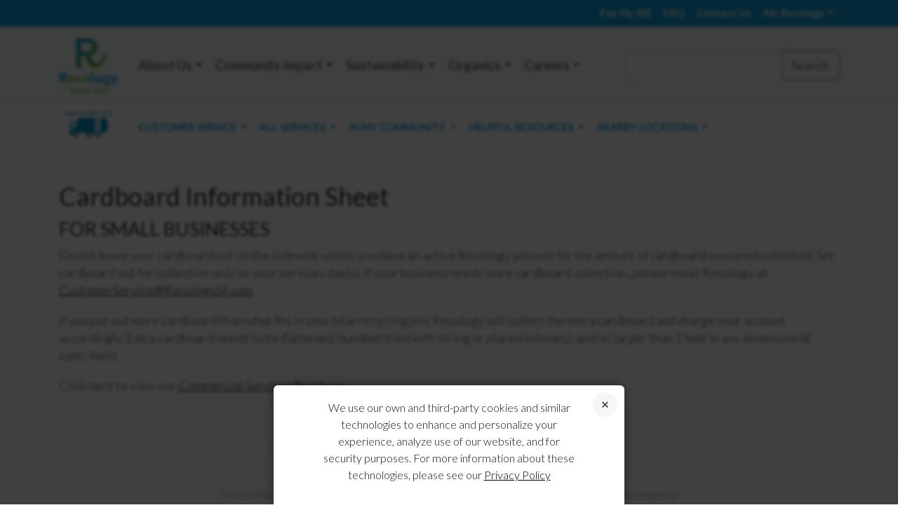

--- FILE ---
content_type: text/html; charset=UTF-8
request_url: https://www.recology.com/recology-san-francisco/cardboard-info-for-small-businesses/
body_size: 14535
content:

<!doctype html>
<html lang="en-US">
<head>
	<meta charset="UTF-8">
	<meta name="author" content="Recology">
	<meta name="viewport" content="width=device-width, initial-scale=1">
    <meta name="format-detection" content="telephone=no">
	<meta charset="UTF-8">
	<meta http-equiv="X-UA-Compatible" content="IE=edge">
	<link rel="shortcut icon" sizes="16x16" href="https://www.recology.com/wp-content/themes/recology/images/icons/favicon-16x16.png">
	<link rel="shortcut icon" sizes="32x32" href="https://www.recology.com/wp-content/themes/recology/images/icons/favicon-32x32.png">
	<link rel="shortcut icon" sizes="48x48" href="https://www.recology.com/wp-content/themes/recology/images/icons/favicon-64x64.png">
	<link rel="shortcut icon" sizes="144x144" href="https://www.recology.com/wp-content/themes/recology/images/icons/favicon-144x144.png">
    <link rel="apple-touch-icon" href="https://www.recology.com/wp-content/themes/recology/images/icons/favicon-144x144.png">
    
    
		<script async src='https://tag.simpli.fi/sifitag/3b03f520-bd89-0138-7b03-06b4c2516bae'></script>
	    
	<title>Cardboard Info for Small Businesses | Recology - Recology San Francisco</title>
	<link rel="profile" href="https://gmpg.org/xfn/11">
	<link rel="pingback" href="https://www.recology.com/xmlrpc.php">

	
	<meta name='robots' content='max-image-preview:large' />
	<style>img:is([sizes="auto" i], [sizes^="auto," i]) { contain-intrinsic-size: 3000px 1500px }</style>
	<link rel='dns-prefetch' href='//cdn.jsdelivr.net' />
<link rel='dns-prefetch' href='//code.jquery.com' />
<link rel='dns-prefetch' href='//translate.google.com' />
<link rel='dns-prefetch' href='//fonts.googleapis.com' />
<link rel="alternate" type="application/rss+xml" title="Recology &raquo; Feed" href="https://www.recology.com/feed/" />
<link rel="alternate" type="application/rss+xml" title="Recology &raquo; Comments Feed" href="https://www.recology.com/comments/feed/" />
<script type="text/javascript">
/* <![CDATA[ */
window._wpemojiSettings = {"baseUrl":"https:\/\/s.w.org\/images\/core\/emoji\/16.0.1\/72x72\/","ext":".png","svgUrl":"https:\/\/s.w.org\/images\/core\/emoji\/16.0.1\/svg\/","svgExt":".svg","source":{"concatemoji":"https:\/\/www.recology.com\/wp-includes\/js\/wp-emoji-release.min.js"}};
/*! This file is auto-generated */
!function(s,n){var o,i,e;function c(e){try{var t={supportTests:e,timestamp:(new Date).valueOf()};sessionStorage.setItem(o,JSON.stringify(t))}catch(e){}}function p(e,t,n){e.clearRect(0,0,e.canvas.width,e.canvas.height),e.fillText(t,0,0);var t=new Uint32Array(e.getImageData(0,0,e.canvas.width,e.canvas.height).data),a=(e.clearRect(0,0,e.canvas.width,e.canvas.height),e.fillText(n,0,0),new Uint32Array(e.getImageData(0,0,e.canvas.width,e.canvas.height).data));return t.every(function(e,t){return e===a[t]})}function u(e,t){e.clearRect(0,0,e.canvas.width,e.canvas.height),e.fillText(t,0,0);for(var n=e.getImageData(16,16,1,1),a=0;a<n.data.length;a++)if(0!==n.data[a])return!1;return!0}function f(e,t,n,a){switch(t){case"flag":return n(e,"\ud83c\udff3\ufe0f\u200d\u26a7\ufe0f","\ud83c\udff3\ufe0f\u200b\u26a7\ufe0f")?!1:!n(e,"\ud83c\udde8\ud83c\uddf6","\ud83c\udde8\u200b\ud83c\uddf6")&&!n(e,"\ud83c\udff4\udb40\udc67\udb40\udc62\udb40\udc65\udb40\udc6e\udb40\udc67\udb40\udc7f","\ud83c\udff4\u200b\udb40\udc67\u200b\udb40\udc62\u200b\udb40\udc65\u200b\udb40\udc6e\u200b\udb40\udc67\u200b\udb40\udc7f");case"emoji":return!a(e,"\ud83e\udedf")}return!1}function g(e,t,n,a){var r="undefined"!=typeof WorkerGlobalScope&&self instanceof WorkerGlobalScope?new OffscreenCanvas(300,150):s.createElement("canvas"),o=r.getContext("2d",{willReadFrequently:!0}),i=(o.textBaseline="top",o.font="600 32px Arial",{});return e.forEach(function(e){i[e]=t(o,e,n,a)}),i}function t(e){var t=s.createElement("script");t.src=e,t.defer=!0,s.head.appendChild(t)}"undefined"!=typeof Promise&&(o="wpEmojiSettingsSupports",i=["flag","emoji"],n.supports={everything:!0,everythingExceptFlag:!0},e=new Promise(function(e){s.addEventListener("DOMContentLoaded",e,{once:!0})}),new Promise(function(t){var n=function(){try{var e=JSON.parse(sessionStorage.getItem(o));if("object"==typeof e&&"number"==typeof e.timestamp&&(new Date).valueOf()<e.timestamp+604800&&"object"==typeof e.supportTests)return e.supportTests}catch(e){}return null}();if(!n){if("undefined"!=typeof Worker&&"undefined"!=typeof OffscreenCanvas&&"undefined"!=typeof URL&&URL.createObjectURL&&"undefined"!=typeof Blob)try{var e="postMessage("+g.toString()+"("+[JSON.stringify(i),f.toString(),p.toString(),u.toString()].join(",")+"));",a=new Blob([e],{type:"text/javascript"}),r=new Worker(URL.createObjectURL(a),{name:"wpTestEmojiSupports"});return void(r.onmessage=function(e){c(n=e.data),r.terminate(),t(n)})}catch(e){}c(n=g(i,f,p,u))}t(n)}).then(function(e){for(var t in e)n.supports[t]=e[t],n.supports.everything=n.supports.everything&&n.supports[t],"flag"!==t&&(n.supports.everythingExceptFlag=n.supports.everythingExceptFlag&&n.supports[t]);n.supports.everythingExceptFlag=n.supports.everythingExceptFlag&&!n.supports.flag,n.DOMReady=!1,n.readyCallback=function(){n.DOMReady=!0}}).then(function(){return e}).then(function(){var e;n.supports.everything||(n.readyCallback(),(e=n.source||{}).concatemoji?t(e.concatemoji):e.wpemoji&&e.twemoji&&(t(e.twemoji),t(e.wpemoji)))}))}((window,document),window._wpemojiSettings);
/* ]]> */
</script>
<link rel='stylesheet' id='formidable-css' href='https://www.recology.com/wp-content/plugins/formidable/css/formidableforms.css' type='text/css' media='all' />
<link rel='stylesheet' id='google-font-lato-css' href='https://fonts.googleapis.com/css?family=Lato:300,300i,400,700,700i' type='text/css' media='all' />
<link rel='stylesheet' id='bootstrap-css' href='https://www.recology.com/wp-content/themes/recology/css/bootstrap.min.css' type='text/css' media='all' />
<link rel='stylesheet' id='bootstrap-icons-css' href='https://cdn.jsdelivr.net/npm/bootstrap-icons@1.8.1/font/bootstrap-icons.css' type='text/css' media='all' />
<link rel='stylesheet' id='main-site-css' href='https://www.recology.com/wp-content/themes/recology/css/main.css?v=1.0.1' type='text/css' media='all' />
<link rel='stylesheet' id='main-header-css' href='https://www.recology.com/wp-content/themes/recology/css/header.css' type='text/css' media='all' />
<style id='wp-emoji-styles-inline-css' type='text/css'>

	img.wp-smiley, img.emoji {
		display: inline !important;
		border: none !important;
		box-shadow: none !important;
		height: 1em !important;
		width: 1em !important;
		margin: 0 0.07em !important;
		vertical-align: -0.1em !important;
		background: none !important;
		padding: 0 !important;
	}
</style>
<link rel='stylesheet' id='wp-block-library-css' href='https://www.recology.com/wp-includes/css/dist/block-library/style.min.css' type='text/css' media='all' />
<style id='classic-theme-styles-inline-css' type='text/css'>
/*! This file is auto-generated */
.wp-block-button__link{color:#fff;background-color:#32373c;border-radius:9999px;box-shadow:none;text-decoration:none;padding:calc(.667em + 2px) calc(1.333em + 2px);font-size:1.125em}.wp-block-file__button{background:#32373c;color:#fff;text-decoration:none}
</style>
<style id='global-styles-inline-css' type='text/css'>
:root{--wp--preset--aspect-ratio--square: 1;--wp--preset--aspect-ratio--4-3: 4/3;--wp--preset--aspect-ratio--3-4: 3/4;--wp--preset--aspect-ratio--3-2: 3/2;--wp--preset--aspect-ratio--2-3: 2/3;--wp--preset--aspect-ratio--16-9: 16/9;--wp--preset--aspect-ratio--9-16: 9/16;--wp--preset--color--black: #000000;--wp--preset--color--cyan-bluish-gray: #abb8c3;--wp--preset--color--white: #ffffff;--wp--preset--color--pale-pink: #f78da7;--wp--preset--color--vivid-red: #cf2e2e;--wp--preset--color--luminous-vivid-orange: #ff6900;--wp--preset--color--luminous-vivid-amber: #fcb900;--wp--preset--color--light-green-cyan: #7bdcb5;--wp--preset--color--vivid-green-cyan: #00d084;--wp--preset--color--pale-cyan-blue: #8ed1fc;--wp--preset--color--vivid-cyan-blue: #0693e3;--wp--preset--color--vivid-purple: #9b51e0;--wp--preset--gradient--vivid-cyan-blue-to-vivid-purple: linear-gradient(135deg,rgba(6,147,227,1) 0%,rgb(155,81,224) 100%);--wp--preset--gradient--light-green-cyan-to-vivid-green-cyan: linear-gradient(135deg,rgb(122,220,180) 0%,rgb(0,208,130) 100%);--wp--preset--gradient--luminous-vivid-amber-to-luminous-vivid-orange: linear-gradient(135deg,rgba(252,185,0,1) 0%,rgba(255,105,0,1) 100%);--wp--preset--gradient--luminous-vivid-orange-to-vivid-red: linear-gradient(135deg,rgba(255,105,0,1) 0%,rgb(207,46,46) 100%);--wp--preset--gradient--very-light-gray-to-cyan-bluish-gray: linear-gradient(135deg,rgb(238,238,238) 0%,rgb(169,184,195) 100%);--wp--preset--gradient--cool-to-warm-spectrum: linear-gradient(135deg,rgb(74,234,220) 0%,rgb(151,120,209) 20%,rgb(207,42,186) 40%,rgb(238,44,130) 60%,rgb(251,105,98) 80%,rgb(254,248,76) 100%);--wp--preset--gradient--blush-light-purple: linear-gradient(135deg,rgb(255,206,236) 0%,rgb(152,150,240) 100%);--wp--preset--gradient--blush-bordeaux: linear-gradient(135deg,rgb(254,205,165) 0%,rgb(254,45,45) 50%,rgb(107,0,62) 100%);--wp--preset--gradient--luminous-dusk: linear-gradient(135deg,rgb(255,203,112) 0%,rgb(199,81,192) 50%,rgb(65,88,208) 100%);--wp--preset--gradient--pale-ocean: linear-gradient(135deg,rgb(255,245,203) 0%,rgb(182,227,212) 50%,rgb(51,167,181) 100%);--wp--preset--gradient--electric-grass: linear-gradient(135deg,rgb(202,248,128) 0%,rgb(113,206,126) 100%);--wp--preset--gradient--midnight: linear-gradient(135deg,rgb(2,3,129) 0%,rgb(40,116,252) 100%);--wp--preset--font-size--small: 13px;--wp--preset--font-size--medium: 20px;--wp--preset--font-size--large: 36px;--wp--preset--font-size--x-large: 42px;--wp--preset--spacing--20: 0.44rem;--wp--preset--spacing--30: 0.67rem;--wp--preset--spacing--40: 1rem;--wp--preset--spacing--50: 1.5rem;--wp--preset--spacing--60: 2.25rem;--wp--preset--spacing--70: 3.38rem;--wp--preset--spacing--80: 5.06rem;--wp--preset--shadow--natural: 6px 6px 9px rgba(0, 0, 0, 0.2);--wp--preset--shadow--deep: 12px 12px 50px rgba(0, 0, 0, 0.4);--wp--preset--shadow--sharp: 6px 6px 0px rgba(0, 0, 0, 0.2);--wp--preset--shadow--outlined: 6px 6px 0px -3px rgba(255, 255, 255, 1), 6px 6px rgba(0, 0, 0, 1);--wp--preset--shadow--crisp: 6px 6px 0px rgba(0, 0, 0, 1);}:where(.is-layout-flex){gap: 0.5em;}:where(.is-layout-grid){gap: 0.5em;}body .is-layout-flex{display: flex;}.is-layout-flex{flex-wrap: wrap;align-items: center;}.is-layout-flex > :is(*, div){margin: 0;}body .is-layout-grid{display: grid;}.is-layout-grid > :is(*, div){margin: 0;}:where(.wp-block-columns.is-layout-flex){gap: 2em;}:where(.wp-block-columns.is-layout-grid){gap: 2em;}:where(.wp-block-post-template.is-layout-flex){gap: 1.25em;}:where(.wp-block-post-template.is-layout-grid){gap: 1.25em;}.has-black-color{color: var(--wp--preset--color--black) !important;}.has-cyan-bluish-gray-color{color: var(--wp--preset--color--cyan-bluish-gray) !important;}.has-white-color{color: var(--wp--preset--color--white) !important;}.has-pale-pink-color{color: var(--wp--preset--color--pale-pink) !important;}.has-vivid-red-color{color: var(--wp--preset--color--vivid-red) !important;}.has-luminous-vivid-orange-color{color: var(--wp--preset--color--luminous-vivid-orange) !important;}.has-luminous-vivid-amber-color{color: var(--wp--preset--color--luminous-vivid-amber) !important;}.has-light-green-cyan-color{color: var(--wp--preset--color--light-green-cyan) !important;}.has-vivid-green-cyan-color{color: var(--wp--preset--color--vivid-green-cyan) !important;}.has-pale-cyan-blue-color{color: var(--wp--preset--color--pale-cyan-blue) !important;}.has-vivid-cyan-blue-color{color: var(--wp--preset--color--vivid-cyan-blue) !important;}.has-vivid-purple-color{color: var(--wp--preset--color--vivid-purple) !important;}.has-black-background-color{background-color: var(--wp--preset--color--black) !important;}.has-cyan-bluish-gray-background-color{background-color: var(--wp--preset--color--cyan-bluish-gray) !important;}.has-white-background-color{background-color: var(--wp--preset--color--white) !important;}.has-pale-pink-background-color{background-color: var(--wp--preset--color--pale-pink) !important;}.has-vivid-red-background-color{background-color: var(--wp--preset--color--vivid-red) !important;}.has-luminous-vivid-orange-background-color{background-color: var(--wp--preset--color--luminous-vivid-orange) !important;}.has-luminous-vivid-amber-background-color{background-color: var(--wp--preset--color--luminous-vivid-amber) !important;}.has-light-green-cyan-background-color{background-color: var(--wp--preset--color--light-green-cyan) !important;}.has-vivid-green-cyan-background-color{background-color: var(--wp--preset--color--vivid-green-cyan) !important;}.has-pale-cyan-blue-background-color{background-color: var(--wp--preset--color--pale-cyan-blue) !important;}.has-vivid-cyan-blue-background-color{background-color: var(--wp--preset--color--vivid-cyan-blue) !important;}.has-vivid-purple-background-color{background-color: var(--wp--preset--color--vivid-purple) !important;}.has-black-border-color{border-color: var(--wp--preset--color--black) !important;}.has-cyan-bluish-gray-border-color{border-color: var(--wp--preset--color--cyan-bluish-gray) !important;}.has-white-border-color{border-color: var(--wp--preset--color--white) !important;}.has-pale-pink-border-color{border-color: var(--wp--preset--color--pale-pink) !important;}.has-vivid-red-border-color{border-color: var(--wp--preset--color--vivid-red) !important;}.has-luminous-vivid-orange-border-color{border-color: var(--wp--preset--color--luminous-vivid-orange) !important;}.has-luminous-vivid-amber-border-color{border-color: var(--wp--preset--color--luminous-vivid-amber) !important;}.has-light-green-cyan-border-color{border-color: var(--wp--preset--color--light-green-cyan) !important;}.has-vivid-green-cyan-border-color{border-color: var(--wp--preset--color--vivid-green-cyan) !important;}.has-pale-cyan-blue-border-color{border-color: var(--wp--preset--color--pale-cyan-blue) !important;}.has-vivid-cyan-blue-border-color{border-color: var(--wp--preset--color--vivid-cyan-blue) !important;}.has-vivid-purple-border-color{border-color: var(--wp--preset--color--vivid-purple) !important;}.has-vivid-cyan-blue-to-vivid-purple-gradient-background{background: var(--wp--preset--gradient--vivid-cyan-blue-to-vivid-purple) !important;}.has-light-green-cyan-to-vivid-green-cyan-gradient-background{background: var(--wp--preset--gradient--light-green-cyan-to-vivid-green-cyan) !important;}.has-luminous-vivid-amber-to-luminous-vivid-orange-gradient-background{background: var(--wp--preset--gradient--luminous-vivid-amber-to-luminous-vivid-orange) !important;}.has-luminous-vivid-orange-to-vivid-red-gradient-background{background: var(--wp--preset--gradient--luminous-vivid-orange-to-vivid-red) !important;}.has-very-light-gray-to-cyan-bluish-gray-gradient-background{background: var(--wp--preset--gradient--very-light-gray-to-cyan-bluish-gray) !important;}.has-cool-to-warm-spectrum-gradient-background{background: var(--wp--preset--gradient--cool-to-warm-spectrum) !important;}.has-blush-light-purple-gradient-background{background: var(--wp--preset--gradient--blush-light-purple) !important;}.has-blush-bordeaux-gradient-background{background: var(--wp--preset--gradient--blush-bordeaux) !important;}.has-luminous-dusk-gradient-background{background: var(--wp--preset--gradient--luminous-dusk) !important;}.has-pale-ocean-gradient-background{background: var(--wp--preset--gradient--pale-ocean) !important;}.has-electric-grass-gradient-background{background: var(--wp--preset--gradient--electric-grass) !important;}.has-midnight-gradient-background{background: var(--wp--preset--gradient--midnight) !important;}.has-small-font-size{font-size: var(--wp--preset--font-size--small) !important;}.has-medium-font-size{font-size: var(--wp--preset--font-size--medium) !important;}.has-large-font-size{font-size: var(--wp--preset--font-size--large) !important;}.has-x-large-font-size{font-size: var(--wp--preset--font-size--x-large) !important;}
:where(.wp-block-post-template.is-layout-flex){gap: 1.25em;}:where(.wp-block-post-template.is-layout-grid){gap: 1.25em;}
:where(.wp-block-columns.is-layout-flex){gap: 2em;}:where(.wp-block-columns.is-layout-grid){gap: 2em;}
:root :where(.wp-block-pullquote){font-size: 1.5em;line-height: 1.6;}
</style>
<link rel='stylesheet' id='cpsh-shortcodes-css' href='https://www.recology.com/wp-content/plugins/column-shortcodes//assets/css/shortcodes.css' type='text/css' media='all' />
<link rel='stylesheet' id='google-language-translator-css' href='https://www.recology.com/wp-content/plugins/google-language-translator/css/style.css' type='text/css' media='' />
<link rel='stylesheet' id='dbq-css' href='https://www.recology.com/wp-content/plugins/recology-dbq-form/css/dbq.css' type='text/css' media='all' />
<link rel='stylesheet' id='locator-css' href='https://www.recology.com/wp-content/plugins/recology-zip-selector/css/locator.css' type='text/css' media='all' />
<link rel='stylesheet' id='ZipSelectorStyle-css' href='https://www.recology.com/wp-content/plugins/recology-zip-selector/css/zip-selector.css' type='text/css' media='' />
<link rel='stylesheet' id='responsive-lightbox-swipebox-css' href='https://www.recology.com/wp-content/plugins/responsive-lightbox/assets/swipebox/swipebox.min.css' type='text/css' media='all' />
<link rel='stylesheet' id='_tk-style-css' href='https://www.recology.com/wp-content/themes/recology/style.css' type='text/css' media='all' />
<link rel='stylesheet' id='cookie-notice-consent-theme-labs-css' href='https://www.recology.com/wp-content/plugins/cookie-notice-consent/css/front-theme-labs.min.css' type='text/css' media='all' />
<link rel='stylesheet' id='team_manager-font-awesome-css' href='https://www.recology.com/wp-content/plugins/team-showcase/assets/css/font-awesome.css' type='text/css' media='all' />
<link rel='stylesheet' id='team_manager-fontello-css' href='https://www.recology.com/wp-content/plugins/team-showcase/assets/css/fontello.css' type='text/css' media='all' />
<link rel='stylesheet' id='team_manager-magnific-popup-css' href='https://www.recology.com/wp-content/plugins/team-showcase/assets/css/magnific-popup.css' type='text/css' media='all' />
<link rel='stylesheet' id='team_manager-team-frontend-css' href='https://www.recology.com/wp-content/plugins/team-showcase/assets/css/team-frontend.css' type='text/css' media='all' />
<link rel='stylesheet' id='team_manager-style1-css' href='https://www.recology.com/wp-content/plugins/team-showcase/assets/css/style1.css' type='text/css' media='all' />
<!--n2css--><!--n2js--><script type="text/javascript" src="https://www.recology.com/wp-content/themes/recology/js/libs/angular.min.js" id="angular-js"></script>
<script type="text/javascript" src="https://www.recology.com/wp-content/themes/recology/js/libs/angular-ui-router.min.js" id="angular-ui-router-js"></script>
<script type="text/javascript" src="https://www.recology.com/wp-content/themes/recology/js/libs/angular-animate.min.js" id="angular-animate-js"></script>
<script type="text/javascript" src="https://www.recology.com/wp-content/themes/recology/js/libs/angular-sanitize.min.js" id="angular-sanitize-js"></script>
<script type="text/javascript" src="https://www.recology.com/wp-content/themes/recology/js/pay-my-bill.js" id="pay-my-bill-js"></script>
<script type="text/javascript" src="https://cdn.jsdelivr.net/npm/bootstrap@5.2.0/dist/js/bootstrap.bundle.min.js" id="bootstrap-js"></script>
<script type="text/javascript" src="https://code.jquery.com/jquery-3.7.1.min.js" id="jquery3-js"></script>
<script type="text/javascript" src="https://www.recology.com/wp-content/themes/recology/js/libs/vue.js" id="vue-js"></script>
<script type="text/javascript" src="https://www.recology.com/wp-content/themes/recology/js/libs/axios.min.js" id="axios-js"></script>
<script type="text/javascript" src="https://www.recology.com/wp-includes/js/jquery/jquery.min.js" id="jquery-core-js"></script>
<script type="text/javascript" src="https://www.recology.com/wp-includes/js/jquery/jquery-migrate.min.js" id="jquery-migrate-js"></script>
<script type="text/javascript" src="https://www.recology.com/wp-content/plugins/recology-change-service-form/js/controller.js" id="change_service_controller-js"></script>
<script type="text/javascript" src="https://www.recology.com/wp-content/plugins/recology-dbq-form/js/controller.js" id="dbq_controller-js"></script>
<script type="text/javascript" src="https://www.recology.com/wp-content/plugins/recology-zip-selector/js/locator.js?v=1.01" id="ZipSelector-js"></script>
<script type="text/javascript" src="https://www.recology.com/wp-content/plugins/recology-zip-selector/js/zip-selector.js" id="ZipSelectorField-js"></script>
<script type="text/javascript" src="https://www.recology.com/wp-content/plugins/responsive-lightbox/assets/swipebox/jquery.swipebox.min.js" id="responsive-lightbox-swipebox-js"></script>
<script type="text/javascript" src="https://www.recology.com/wp-includes/js/underscore.min.js" id="underscore-js"></script>
<script type="text/javascript" src="https://www.recology.com/wp-content/plugins/responsive-lightbox/assets/infinitescroll/infinite-scroll.pkgd.min.js" id="responsive-lightbox-infinite-scroll-js"></script>
<script type="text/javascript" id="responsive-lightbox-js-before">
/* <![CDATA[ */
var rlArgs = {"script":"swipebox","selector":"lightbox","customEvents":"","activeGalleries":true,"animation":true,"hideCloseButtonOnMobile":false,"removeBarsOnMobile":false,"hideBars":true,"hideBarsDelay":5000,"videoMaxWidth":1080,"useSVG":true,"loopAtEnd":false,"woocommerce_gallery":false,"ajaxurl":"https:\/\/www.recology.com\/wp-admin\/admin-ajax.php","nonce":"3761abeb74","preview":false,"postId":49284,"scriptExtension":false};
/* ]]> */
</script>
<script type="text/javascript" src="https://www.recology.com/wp-content/plugins/responsive-lightbox/js/front.js" id="responsive-lightbox-js"></script>
<script type="text/javascript" src="https://www.recology.com/wp-content/plugins/team-showcase/assets/js/jquery.magnific-popup.js" id="team_manager-magnific-js"></script>
<script type="text/javascript" src="https://www.recology.com/wp-content/plugins/team-showcase/assets/js/main.js" id="team_manager-main-js"></script>
<link rel="https://api.w.org/" href="https://www.recology.com/wp-json/" /><link rel="alternate" title="JSON" type="application/json" href="https://www.recology.com/wp-json/wp/v2/pages/49284" /><link rel="EditURI" type="application/rsd+xml" title="RSD" href="https://www.recology.com/xmlrpc.php?rsd" />
<link rel="canonical" href="https://www.recology.com/recology-san-francisco/cardboard-info-for-small-businesses/" />
<link rel='shortlink' href='https://www.recology.com/?p=49284' />
<link rel="alternate" title="oEmbed (JSON)" type="application/json+oembed" href="https://www.recology.com/wp-json/oembed/1.0/embed?url=https%3A%2F%2Fwww.recology.com%2Frecology-san-francisco%2Fcardboard-info-for-small-businesses%2F" />
<link rel="alternate" title="oEmbed (XML)" type="text/xml+oembed" href="https://www.recology.com/wp-json/oembed/1.0/embed?url=https%3A%2F%2Fwww.recology.com%2Frecology-san-francisco%2Fcardboard-info-for-small-businesses%2F&#038;format=xml" />
<style>#google_language_translator a{display:none!important;}div.skiptranslate.goog-te-gadget{display:inline!important;}.goog-te-gadget{color:transparent!important;}.goog-te-gadget{font-size:0px!important;}.goog-branding{display:none;}.goog-tooltip{display: none!important;}.goog-tooltip:hover{display: none!important;}.goog-text-highlight{background-color:transparent!important;border:none!important;box-shadow:none!important;}#google_language_translator select.goog-te-combo{color:#32373c;}div.skiptranslate{display:none!important;}body{top:0px!important;}#goog-gt-{display:none!important;}font font{background-color:transparent!important;box-shadow:none!important;position:initial!important;}#glt-translate-trigger{left:20px;right:auto;}#glt-translate-trigger > span{color:#ffffff;}#glt-translate-trigger{background:#f89406;}.goog-te-gadget .goog-te-combo{width:100%;}</style><style type='text/css'>
				iframe{
					max-width: 100%;
					border: 0px;
				}
			</style><script>document.documentElement.className += " js";</script>

<!-- Meta Pixel Code -->
<script type='text/javascript'>
!function(f,b,e,v,n,t,s){if(f.fbq)return;n=f.fbq=function(){n.callMethod?
n.callMethod.apply(n,arguments):n.queue.push(arguments)};if(!f._fbq)f._fbq=n;
n.push=n;n.loaded=!0;n.version='2.0';n.queue=[];t=b.createElement(e);t.async=!0;
t.src=v;s=b.getElementsByTagName(e)[0];s.parentNode.insertBefore(t,s)}(window,
document,'script','https://connect.facebook.net/en_US/fbevents.js');
</script>
<!-- End Meta Pixel Code -->
<script type='text/javascript'>var url = window.location.origin + '?ob=open-bridge';
            fbq('set', 'openbridge', '375655230834171', url);
fbq('init', '375655230834171', {}, {
    "agent": "wordpress-6.8.3-4.1.5"
})</script><script type='text/javascript'>
    fbq('track', 'PageView', []);
  </script><style type="text/css">.recentcomments a{display:inline !important;padding:0 !important;margin:0 !important;}</style></head>
<body class="wp-singular page-template-default page page-id-49284 page-child parent-pageid-14 wp-theme-recology group-blog cookie-consent-not-set">
    	<div class="company-select-menu">
	<a href="#" class="company-select_close js-close-menu"></a>
	<div class="company-select-menu-section">
		<div class="company-select-header">California</div>
		<ul class="company-select-list">
			<li><a href="/recology-american-canyon/" data-company-slug="recology-american-canyon">Recology American Canyon</a></li>
			<li><a href="/recology-arcata/" data-company-slug="recology-arcata">Recology Arcata</a></li>
			<li><a href="/recology-auburn-placer/" data-company-slug="recology-auburn-placer">Recology Auburn Placer</a></li>
			<li>
				Recology Butte Colusa Counties
				<ul>
					<li><a href="/recology-butte-colusa/chico/" data-company-slug="recology-butte-colusa" data-city-slug="chico">Chico</a></li>
					<li><a href="/recology-butte-colusa/city-of-colusa/" data-company-slug="recology-butte-colusa" data-city-slug="city-of-colusa">City of Colusa</a></li>
					<li><a href="/recology-butte-colusa/county-of-colusa/" data-company-slug="recology-butte-colusa" data-city-slug="county-of-colusa">County of Colusa</a></li>
					<li><a href="/recology-butte-colusa/butte-county/" data-company-slug="recology-butte-colusa" data-city-slug="butte-county">Butte County</a></li>
					<li><a href="/recology-butte-colusa/oroville/" data-company-slug="recology-butte-colusa" data-city-slug="oroville">Oroville</a></li>
					<li><a href="/recology-butte-colusa/williams/" data-company-slug="recology-butte-colusa" data-city-slug="williams">Williams</a></li>
				</ul>
			</li>
			<li><a href="/recology-davis/" data-company-slug="recology-davis">Recology Davis</a></li>
			<li><a href="/recology-del-norte/" data-company-slug="recology-del-norte">Recology Del Norte</a></li>
			<li><a href="/recology-dixon/" data-company-slug="recology-dixon">Recology Dixon</a></li>
			<li><a href="/recology-eel-river/" data-company-slug="recology-eel-river">Recology Eel River</a></li>
			<li>
				Recology Humboldt County
				<ul>
					<li><a href="/recology-humboldt-county/eureka/" data-company-slug="recology-humboldt-county" data-city-slug="eureka">Eureka</a></li>
					<li><a href="/recology-humboldt-county/fieldbrook/" data-company-slug="recology-humboldt-county" data-city-slug="fieldbrook">Fieldbrook</a></li>
					<li><a href="/recology-humboldt-county/garberville-holmes-redcrest/" data-company-slug="recology-humboldt-county" data-city-slug="garberville-holmes-redcrest">Garberville, Holmes, & Redcrest</a></li>
				</ul>
			</li>
			<li><a href="/recology-mariposa/" data-company-slug="recology-mariposa">Recology Mariposa</a></li>
		</ul>
	</div>
	<div class="company-select-menu-section">
		<div class="company-select-header">California Cont.</div>
		<ul class="company-select-list">
			<li><a href="/recology-mountain-view/" data-company-slug="recology-mountain-view">Recology Mountain View</a></li>
			<li>
				Recology of the Coast
				<ul>
					<li><a href="/recology-of-the-coast/el-granada-pillar-pt-miramar-princeton-montara-moss-beach/" data-company-slug="recology-of-the-coast" data-city-slug="el-granada-pillar-pt-miramar-princeton-montara-moss-beach">Pillar Pt., Moss Beach, Montara, Miramar, Princeton, El Granada</a></li>
					<li><a href="/recology-of-the-coast/pacifica/" data-company-slug="recology-of-the-coast" data-city-slug="pacifica">Pacifica</a></li>
				</ul>
			</li>
			<li><a href="/recology-sacramento/" data-company-slug="recology-sacramento">Recology Sacramento</a></li>
			<li><a href="/recology-san-benito-county/" data-company-slug="recology-san-benito-county">Recology San Benito County</a></li>
			<li><a href="/recology-san-bruno/" data-company-slug="recology-san-bruno">Recology San Bruno</a></li>
			<li><a href="/recology-san-francisco/" data-company-slug="recology-san-francisco">Recology San Francisco</a></li>
			<li><a href="/recology-san-mateo-county/" data-company-slug="recology-san-mateo-county">Recology San Mateo County</a></li>
			<li><a href="/recology-sonoma-marin/" data-company-slug="recology-sonoma-marin">Recology Sonoma Marin</a></li>
			<li>
				Recology South Bay
				<ul>
					<li><a href="/recology-south-bay/city-of-santa-clara/" data-company-slug="recology-south-bay" data-city-slug="city-of-santa-clara">City of Santa Clara</a></li>
					<li><a href="/recology-south-bay/cupertino/" data-company-slug="recology-south-bay" data-city-slug="cupertino">Cupertino</a></li>
					<li><a href="/recology-south-bay/santa-clara-county-residential/" data-company-slug="recology-south-bay" data-city-slug="santa-clara-county-residential">Santa Clara County</a></li>
				</ul>
			</li>
			<li><a href="/recology-south-valley/" data-company-slug="recology-south-valley">Recology South Valley</a></li>
			<li><a href="/recology-vacaville-solano/" data-company-slug="recology-vacaville-solano">Recology Vacaville</a></li>
			<li><a href="/recology-vallejo/" data-company-slug="recology-vallejo">Recology Vallejo</a></li>
			<li><a href="/recology-yuba-sutter/" data-company-slug="recology-yuba-sutter">Recology Yuba-Sutter</a></li>
		</ul>
	</div>
	<div class="company-select-menu-section">
		<div class="company-select-header">Oregon</div>
		<ul class="company-select-list">
			<li><a href="/recology-ashland/" data-company-slug="recology-ashland">Recology Ashland</a></li>
			<li><a href="/recology-clackamas/" data-company-slug="recology-clackamas">Recology Clackamas</a></li>
			<li><a href="/recology-portland/" data-company-slug="recology-portland">Recology Portland</a></li>
			<li>
				<a href="/recology-western-oregon/" data-company-slug="recology-western-oregon">Recology Western Oregon</a>
			</li>
		</ul>
		<div class="company-select-header">Washington</div>
		<ul class="company-select-list">
			<li>
				Recology King County
				<ul>
					<li><a href="/recology-king-county/bothell/" data-company-slug="recology-king-county" data-city-slug="bothell">Bothell</a></li>
                    <li><a href="/recology-king-county/burien/" data-company-slug="recology-king-county" data-city-slug="burien">Burien</a></li>
					<li><a href="/recology-king-county/carnation/" data-company-slug="recology-king-county" data-city-slug="carnation">Carnation</a></li>
					<li><a href="/recology-king-county/des-moines/" data-company-slug="recology-king-county" data-city-slug="des-moines">Des Moines</a></li>
					<li><a href="/recology-king-county/issaquah/" data-company-slug="recology-king-county" data-city-slug="issaquah">Issaquah</a></li>
					<li><a href="/recology-king-county/maple-valley/" data-company-slug="recology-king-county" data-city-slug="maple-valley">Maple Valley</a></li>
                    <li><a href="/recology-king-county/mercer-island/" data-company-slug="recology-king-county" data-city-slug="mercer-island">Mercer Island</a></li>
					<li><a href="/recology-king-county/north-bend/" data-company-slug="recology-king-county" data-city-slug="north-bend">North Bend</a></li>
					<li><a href="/recology-king-county/redmond/" data-company-slug="recology-king-county" data-city-slug="redmond">Redmond</a></li>
					<li><a href="/recology-king-county/seatac/" data-company-slug="recology-king-county" data-city-slug="seatac">SeaTac</a></li>
					<li><a href="/recology-king-county/seattle/" data-company-slug="recology-king-county" data-city-slug="seattle">Seattle</a></li>
					<li><a href="/recology-king-county/shoreline/" data-company-slug="recology-king-county" data-city-slug="shoreline">Shoreline</a></li>
					<li><a href="/recology-king-county/tukwila/" data-company-slug="recology-king-county" data-city-slug="tukwila">Tukwila</a></li>
				</ul>
			</li>
		</ul>
	</div>
</div>
	<div id="zip-selector-modal" class="modal" tabindex="-1">
  <div class="modal-dialog modal-dialog-centered">
    <div class="modal-content">
      <div class="modal-header">
        <h5 class="modal-title"></h5>
        <button type="button" class="btn-close" data-bs-dismiss="modal" aria-label="Close"></button>
      </div>
      <div class="modal-body"></div>
      <div class="modal-footer"></div>
    </div>
  </div>
</div>
<header class="site-header bg-light">
	<nav class="navbar navbar-expand-lg navbar-light user-nav py-0">
		<div class="container">
			<div class="collapse navbar-collapse top-nav">
				<ul class="navbar-nav ms-auto">
										<li class="nav-item"><a class="nav-link" href="/bill-pay/" >Pay My Bill</a></li>
					<li class="nav-item"><a class="nav-link" href="/faq/">FAQ</a></li>

					
					<li class="nav-item"><a class="nav-link" href="/contact-us">Contact Us</a></li>

					<li class="nav-item dropdown">
												<a class="nav-link dropdown-toggle" data-bs-toggle="dropdown" href="#" role="button" aria-expanded="false">My Recology</a>
						<ul class="dropdown-menu">
														<li>
								<form class="px-2 py-2" id="zip-selector-form" name="zip-selector" method="post">
									<label for="zip-selector-field">Find a location:</label>
									<div class="d-inline-flex">
										<input type="text" class="form-control" id="zip-selector-field" name="zip-selector-field" placeholder="Zip code">
										<button class="btn btn-outline-secondary" type="submit" id="zip-search-button">Go</button>
									</div>
								</form>
							</li>
														<li><a class="dropdown-item company-selector" href="#">See All Locations</a></li>
						</ul>
					</li>
				</ul>
			</div>
		</div>
	</nav>
	<nav class="navbar navbar-expand-lg navbar-light global-nav">
		<div class="container">
			<a class="navbar-brand" href="https://www.recology.com/">
				<img src="https://www.recology.com/wp-content/themes/recology/images/logo.png" alt="Recology Logo">
			</a>
			<button class="navbar-toggler" type="button" data-bs-toggle="collapse" data-bs-target=".top-nav" aria-controls="navbarSupportedContent" aria-expanded="false" aria-label="Toggle navigation">
			  <span class="navbar-toggler-icon"></span>
			</button>
			<div class="collapse navbar-collapse top-nav" id="navbarSupportedContent">
				<div class="menu-main-menu-container"><ul id="menu-main-menu" class="navbar-nav mb-2 mb-lg-0"><li  id="menu-item-65534" class="menu-item menu-item-type-custom menu-item-object-custom menu-item-has-children dropdown nav-item nav-item-65534 nav-item"><a href="#" class="nav-link  dropdown-toggle" data-bs-toggle="dropdown" aria-haspopup="true" aria-expanded="false">About Us</a>
<ul class="dropdown-menu  depth_0">
	<li  id="menu-item-66052" class="menu-item menu-item-type-post_type menu-item-object-page nav-item nav-item-66052 nav-item"><a href="https://www.recology.com/about-us/mission-vision/" class="dropdown-item ">Our Mission &#038; Vision</a></li>
	<li  id="menu-item-66053" class="menu-item menu-item-type-post_type menu-item-object-page nav-item nav-item-66053 nav-item"><a href="https://www.recology.com/about-us/employee-owned/" class="dropdown-item ">Employee-Owned</a></li>
	<li  id="menu-item-66054" class="menu-item menu-item-type-post_type menu-item-object-page nav-item nav-item-66054 nav-item"><a href="https://www.recology.com/about-us/where-we-serve/" class="dropdown-item ">Where We Serve</a></li>
	<li  id="menu-item-66055" class="menu-item menu-item-type-post_type menu-item-object-page nav-item nav-item-66055 nav-item"><a href="https://www.recology.com/about-us/our-history/" class="dropdown-item ">Our History</a></li>
	<li  id="menu-item-66056" class="menu-item menu-item-type-post_type menu-item-object-page nav-item nav-item-66056 nav-item"><a href="https://www.recology.com/about-us/our-leadership/" class="dropdown-item ">Our Leadership</a></li>
</ul>
</li>
<li  id="menu-item-67034" class="menu-item menu-item-type-custom menu-item-object-custom menu-item-has-children dropdown nav-item nav-item-67034 nav-item"><a href="#" class="nav-link  dropdown-toggle" data-bs-toggle="dropdown" aria-haspopup="true" aria-expanded="false">Community Impact</a>
<ul class="dropdown-menu  depth_0">
	<li  id="menu-item-67278" class="menu-item menu-item-type-post_type menu-item-object-page nav-item nav-item-67278 nav-item"><a href="https://www.recology.com/community-impact/recology-in-the-news-archive/" class="dropdown-item ">Recology in the News</a></li>
	<li  id="menu-item-67028" class="menu-item menu-item-type-post_type menu-item-object-page nav-item nav-item-67028 nav-item"><a href="https://www.recology.com/community-impact/success-stories/" class="dropdown-item ">Success Stories</a></li>
	<li  id="menu-item-67025" class="menu-item menu-item-type-post_type menu-item-object-page nav-item nav-item-67025 nav-item"><a href="https://www.recology.com/community-impact/government-partnership/" class="dropdown-item ">Government Partnership</a></li>
	<li  id="menu-item-66306" class="menu-item menu-item-type-post_type menu-item-object-page nav-item nav-item-66306 nav-item"><a href="https://www.recology.com/community-impact/art-of-recology/" class="dropdown-item ">The Art of Recology</a></li>
	<li  id="menu-item-66307" class="menu-item menu-item-type-post_type menu-item-object-page nav-item nav-item-66307 nav-item"><a href="https://www.recology.com/community-impact/volunteer-program/" class="dropdown-item ">Volunteer Program</a></li>
	<li  id="menu-item-66312" class="menu-item menu-item-type-post_type menu-item-object-page nav-item nav-item-66312 nav-item"><a href="https://www.recology.com/community-impact/education/" class="dropdown-item ">Education &#038; Outreach</a></li>
</ul>
</li>
<li  id="menu-item-65540" class="menu-item menu-item-type-custom menu-item-object-custom menu-item-has-children dropdown nav-item nav-item-65540 nav-item"><a href="#" class="nav-link  dropdown-toggle" data-bs-toggle="dropdown" aria-haspopup="true" aria-expanded="false">Sustainability</a>
<ul class="dropdown-menu  depth_0">
	<li  id="menu-item-77133" class="menu-item menu-item-type-post_type menu-item-object-page nav-item nav-item-77133 nav-item"><a href="https://www.recology.com/resource-recovery/sustainability-at-recology/" class="dropdown-item ">Sustainability at Recology</a></li>
	<li  id="menu-item-974939" class="menu-item menu-item-type-post_type menu-item-object-page nav-item nav-item-974939 nav-item"><a href="https://www.recology.com/resource-recovery/sustainable-operations/" class="dropdown-item ">Sustainable Operations</a></li>
	<li  id="menu-item-974917" class="menu-item menu-item-type-post_type menu-item-object-page nav-item nav-item-974917 nav-item"><a href="https://www.recology.com/resource-recovery/recycling/" class="dropdown-item ">Recycling</a></li>
	<li  id="menu-item-974932" class="menu-item menu-item-type-post_type menu-item-object-page nav-item nav-item-974932 nav-item"><a href="https://www.recology.com/resource-recovery/composting/" class="dropdown-item ">Composting</a></li>
	<li  id="menu-item-974952" class="menu-item menu-item-type-post_type menu-item-object-page nav-item nav-item-974952 nav-item"><a href="https://www.recology.com/resource-recovery/community-engagement/" class="dropdown-item ">Community Engagement</a></li>
	<li  id="menu-item-66287" class="menu-item menu-item-type-post_type menu-item-object-page nav-item nav-item-66287 nav-item"><a href="https://www.recology.com/resource-recovery/technology-innovation/" class="dropdown-item ">Technology &#038; Innovation</a></li>
	<li  id="menu-item-66279" class="menu-item menu-item-type-post_type menu-item-object-page nav-item nav-item-66279 nav-item"><a href="https://www.recology.com/resource-recovery/waste-zero/" class="dropdown-item ">Waste Zero</a></li>
	<li  id="menu-item-66294" class="menu-item menu-item-type-post_type menu-item-object-page nav-item nav-item-66294 nav-item"><a href="https://www.recology.com/resource-recovery/commodities/" class="dropdown-item ">Commodities</a></li>
	<li  id="menu-item-85494" class="menu-item menu-item-type-post_type menu-item-object-page nav-item nav-item-85494 nav-item"><a href="https://www.recology.com/batterysafety/" class="dropdown-item ">Battery Safety</a></li>
</ul>
</li>
<li  id="menu-item-65550" class="menu-item menu-item-type-custom menu-item-object-custom menu-item-has-children dropdown nav-item nav-item-65550 nav-item"><a href="#" class="nav-link  dropdown-toggle" data-bs-toggle="dropdown" aria-haspopup="true" aria-expanded="false">Organics</a>
<ul class="dropdown-menu  depth_0">
	<li  id="menu-item-67060" class="menu-item menu-item-type-post_type menu-item-object-page nav-item nav-item-67060 nav-item"><a href="https://www.recology.com/organics/" class="dropdown-item ">Who We Are</a></li>
	<li  id="menu-item-67049" class="menu-item menu-item-type-post_type menu-item-object-page menu-item-has-children dropdown nav-item nav-item-67049 dropdown-menu-end nav-item"><a href="https://www.recology.com/organics/products/" class="dropdown-item  dropdown-toggle" data-bs-toggle="dropdown" aria-haspopup="true" aria-expanded="false">Our Products</a>
	<ul class="dropdown-menu sub-menu  depth_1">
		<li  id="menu-item-67080" class="menu-item menu-item-type-post_type menu-item-object-page nav-item nav-item-67080 nav-item"><a href="https://www.recology.com/organics/products/compost/" class="dropdown-item ">Compost</a></li>
		<li  id="menu-item-67079" class="menu-item menu-item-type-post_type menu-item-object-page nav-item nav-item-67079 nav-item"><a href="https://www.recology.com/organics/products/mulch/" class="dropdown-item ">Mulch</a></li>
		<li  id="menu-item-67078" class="menu-item menu-item-type-post_type menu-item-object-page nav-item nav-item-67078 nav-item"><a href="https://www.recology.com/organics/products/soil-blends/" class="dropdown-item ">Soil Blends</a></li>
	</ul>
</li>
	<li  id="menu-item-67063" class="menu-item menu-item-type-post_type menu-item-object-page nav-item nav-item-67063 nav-item"><a href="https://www.recology.com/organics/specialty-services/" class="dropdown-item ">Specialty Services</a></li>
	<li  id="menu-item-67069" class="menu-item menu-item-type-post_type menu-item-object-page nav-item nav-item-67069 nav-item"><a href="https://www.recology.com/organics/testimonials/" class="dropdown-item ">Testimonials</a></li>
	<li  id="menu-item-67072" class="menu-item menu-item-type-post_type menu-item-object-page nav-item nav-item-67072 nav-item"><a href="https://www.recology.com/organics/partnerships/" class="dropdown-item ">Partnerships</a></li>
</ul>
</li>
<li  id="menu-item-65722" class="menu-item menu-item-type-custom menu-item-object-custom menu-item-has-children dropdown nav-item nav-item-65722 nav-item"><a href="#" class="nav-link  dropdown-toggle" data-bs-toggle="dropdown" aria-haspopup="true" aria-expanded="false">Careers</a>
<ul class="dropdown-menu  depth_0">
	<li  id="menu-item-65719" class="menu-item menu-item-type-post_type menu-item-object-page nav-item nav-item-65719 nav-item"><a href="https://www.recology.com/careers/" class="dropdown-item ">Working at Recology</a></li>
</ul>
</li>
</ul></div>				<form class="d-flex ms-auto" role="search" method="get" action="https://www.recology.com/">
					<div class="input-group mb-auto">
						<input type="text" class="form-control" placeholder="" aria-label="Search query" aria-describedby="global-search-button" name="s" value="">						
						<button class="btn btn-outline-secondary" type="submit" id="global-search-button">Search</button>
					</div>
				</form>
			</div>
		</div>
	</nav>
</header>


<nav class="navbar navbar-expand-lg navbar-light local-nav">
	<div class="container page-menu--local">
		<a class="navbar-brand" href="/recology-san-francisco/">
			<span>San Francisco</span>
			<img src="https://www.recology.com/wp-content/themes/recology/images/icon-truck-blue.png" alt="San Francisco Home Icon">
			<span>&nbsp;</span>
		</a>
		<button class="navbar-toggler" type="button" data-bs-toggle="collapse" data-bs-target="#navbar-local" aria-controls="navbar-local" aria-expanded="false" aria-label="Toggle navigation">
		  <span class="navbar-toggler-icon"></span>
		</button>
		<div class="collapse navbar-collapse" id="navbar-local">
						<ul class="navbar-nav me-auto mb-2 mb-lg-0">
								<li class="nav-item dropdown">
					<a class="nav-link dropdown-toggle " id="dropdown-menu-1" href="#" data-bs-toggle="dropdown" aria-expanded="false">
						Customer Service					</a>
					<ul class="dropdown-menu" aria-labelledby="dropdown-menu-1">
																<li><a href="/bill-pay/" class="dropdown-item">Pay My Bill</a></li>
									<li>
	<a href="https://www.recology.com/recology-san-francisco/bulky-item-collection/" class="dropdown-item">Request Bulky Item Collection</a>
</li><li>
	<a href="https://www.recology.com/recology-san-francisco/order-a-debris-box/" class="dropdown-item">Request a Debris Box</a>
</li><li>
	<a href="https://www.recology.com/recology-san-francisco/modify-service-form/" class="dropdown-item">Modify or Change Service</a>
</li><li>
	<a href="https://www.recology.com/recology-san-francisco/new-account-form/" class="dropdown-item">Open New Account</a>
</li><li>
	<a href="https://www.recology.com/recology-san-francisco/close-account-form/" class="dropdown-item">Close Account</a>
</li><li>
	<a href="https://www.recology.com/recology-san-francisco/missed-collection-form/" class="dropdown-item">Report Missed Collection</a>
</li><li>
	<a href="https://www.recology.com/recology-san-francisco/contact/" class="dropdown-item">Contact Us</a>
</li>					</ul>
				</li>
								<li class="nav-item dropdown">
					<a class="nav-link dropdown-toggle " id="dropdown-menu-2" href="#" data-bs-toggle="dropdown" aria-expanded="false">
						All Services					</a>
					<ul class="dropdown-menu" aria-labelledby="dropdown-menu-2">
						<li>
	<a href="https://www.recology.com/recology-san-francisco/your-three-carts/" class="dropdown-item">Compost, Recycle, &#038; Landfill</a>
</li><li>
	<a href="https://www.recology.com/recology-san-francisco/bulky-items/" class="dropdown-item">Bulky Items</a>
</li><li>
	<a href="https://www.recology.com/recology-san-francisco/hazardous-waste/" class="dropdown-item">Hazardous Waste</a>
</li><li>
	<a href="https://www.recology.com/recology-san-francisco/universal-electronic-waste/" class="dropdown-item">Universal &#038; Electronic Waste</a>
</li><li>
	<a href="https://www.recology.com/recology-san-francisco/debris-boxes/" class="dropdown-item">Debris Boxes &#038; Commercial Services</a>
</li><li>
	<a href="https://www.recology.com/recology-san-francisco/compactors/" class="dropdown-item">Compactors</a>
</li><li>
	<a href="https://www.recology.com/recology-san-francisco/cleanscapes-sf/" class="dropdown-item">CleanScapes Services</a>
</li><li>
	<a href="https://www.recology.com/recology-san-francisco/specialty-services/" class="dropdown-item">Waste Zero Services</a>
</li><li>
	<a href="https://www.recology.com/recology-san-francisco/special-events-services/" class="dropdown-item">Special Events</a>
</li>					</ul>
				</li>
								<li class="nav-item dropdown">
					<a class="nav-link dropdown-toggle " id="dropdown-menu-3" href="#" data-bs-toggle="dropdown" aria-expanded="false">
						In My Community					</a>
					<ul class="dropdown-menu" aria-labelledby="dropdown-menu-3">
						<li>
	<a href="https://www.recology.com/recology-san-francisco/sfdistrict-weekend-cleanup-events/" class="dropdown-item">District Weekend Cleanup Events</a>
</li><li>
	<a href="https://www.recology.com/recology-san-francisco/my-community/" class="dropdown-item">News &#038; Events</a>
</li><li>
	<a href="https://www.recology.com/recology-san-francisco/newsletters/" class="dropdown-item">Newsletters</a>
</li><li>
	<a href="https://www.recology.com/recology-san-francisco/elc-home/" class="dropdown-item">Environmental Learning Center</a>
</li><li>
	<a href="https://www.recology.com/recology-san-francisco/artist-in-residence-program/" class="dropdown-item">The Art of Recology</a>
</li><li>
	<a href="https://www.recology.com/recology-san-francisco/media/" class="dropdown-item">Media</a>
</li>					</ul>
				</li>
								<li class="nav-item dropdown">
					<a class="nav-link dropdown-toggle active" id="dropdown-menu-4" href="#" data-bs-toggle="dropdown" aria-expanded="false">
						Helpful Resources					</a>
					<ul class="dropdown-menu" aria-labelledby="dropdown-menu-4">
						<li>
	<a href="https://www.recology.com/recology-san-francisco/contamination-protocol/" class="dropdown-item">Contamination Protocol</a>
</li><li>
	<a href="https://www.recology.com/recology-san-francisco/recycling-legislation/" class="dropdown-item">Recycling Legislation</a>
</li><li>
	<a href="https://www.recology.com/recology-san-francisco/apartment-resources/" class="dropdown-item">Apartment Resources</a>
</li><li>
	<a href="https://www.recology.com/recology-san-francisco/holiday-calendar/" class="dropdown-item">Holiday Calendar</a>
</li><li>
	<a href="https://www.recology.com/recology-san-francisco/cardboard-info-for-small-businesses/" class="dropdown-item">Cardboard Info for Small Businesses</a>
</li><li>
	<a href="https://www.recology.com/recology-san-francisco/what-goes-where/" class="dropdown-item">What Goes Where</a>
</li><li>
	<a href="https://www.recology.com/recology-san-francisco/sorting-guides-signage/" class="dropdown-item">Printable Guides &#038; Signage</a>
</li><li>
	<a href="https://www.recology.com/recology-san-francisco/what-bin/" class="dropdown-item">WhatBin Search Tool</a>
</li><li>
	<a href="https://www.recology.com/recology-san-francisco/collection-calendar/" class="dropdown-item">Collection Calendar</a>
</li><li>
	<a href="https://www.recology.com/recology-san-francisco/rates/" class="dropdown-item">Rates</a>
</li>					</ul>
				</li>
								<li class="nav-item dropdown">
					<a class="nav-link dropdown-toggle " id="dropdown-menu-5" href="#" data-bs-toggle="dropdown" aria-expanded="false">
						Nearby Locations					</a>
					<ul class="dropdown-menu" aria-labelledby="dropdown-menu-5">
						<li>
	<a href="https://www.recology.com/recology-san-francisco/recology-golden-gate/" class="dropdown-item">Golden Gate Office</a>
</li><li>
	<a href="https://www.recology.com/recology-san-francisco/recology-sunset-scavenger/" class="dropdown-item">Sunset Scavenger Office</a>
</li><li>
	<a href="https://www.recology.com/recology-san-francisco/recycle-centralpier-96/" class="dropdown-item">Recycle Central @ Pier 96</a>
</li><li>
	<a href="https://www.recology.com/recology-san-francisco/sf-transfer-station/" class="dropdown-item">SF Transfer Station &#038; Hazardous Waste Facility</a>
</li>					</ul>
				</li>
							</ul>
					</div>
	</div>
</nav>


<!--  include company select menu -->


	<div class="container">
	<article id="post-49284" class="post-49284 page type-page status-publish hentry category-recology-san-francisco">	
				
		<p>&nbsp;</p>
<h2 style="text-align: left;">Cardboard Information Sheet</h2>
<h4 style="text-align: left;">FOR SMALL BUSINESSES</h4>
<p style="text-align: left;">Do not leave your cardboard out on the sidewalk unless you have an active Recology account for the amount of cardboard you need collected. Set cardboard out for collection only on your services day(s). If your business needs more cardboard collection, please email Recology at <a href="mailto:CustomerService@RecologySF.com">CustomerService@RecologySF.com</a>.</p>
<p style="text-align: left;">If you put out more cardboard than what fits in your blue recycling bin, Recology will collect the extra cardboard and charge your account accordingly. Extra cardboard needs to be flattened, bundled (tied with string or placed in boxes), and no larger than 2 feet in any dimension (8 cubic feet).</p>
<p>Click here to view our <a href="https://www.recology.com/wp-content/uploads/2024/07/sfe_zw_Recology_trifold_trilingual_final_202404.pdf" target="_blank" rel="noopener">Commercial Services Brochure</a>.</p>
<p>&nbsp;</p>
	</article>
</div>


<footer class="page-footer">
    <div class="container">
		<div class="footer-sidebar d-flex justify-content-center">
		<ul class="page-footer-social_list">
			<li><a href="https://www.facebook.com/Recology" target="_blank"><img src="/wp-content/themes/recology/images/icons/social/icon-social-fb.png" width="24" height="24" alt="Facebook icon" aria-label="Facebook (Opens in new window)"></a></li>
			<li><a href="https://twitter.com/RecologySF" target="_blank"><img src="/wp-content/themes/recology/images/icons/social/icon-social-twitter.png" width="24" height="24" alt="Twitter icon" aria-label="Twitter (Opens in new window)"></a></li>
			<li><a href="https://www.linkedin.com/company/recology" target="_blank"><img src="/wp-content/themes/recology/images/icons/social/icon-social-linkedin.png" width="24" height="24" alt="LinkedIn icon" aria-label="LinkedIn (Opens in new window)"></a></li>
			<li><a href="https://www.youtube.com/user/Recologize" target="_blank"><img src="/wp-content/themes/recology/images/icons/social/icon-social-youtube.png" width="24" height="24" alt="YouTube icon" aria-label="YouTube (Opens in new window)"></a></li>
			<li><a href="https://www.instagram.com/recology" target="_blank"><img src="/wp-content/themes/recology/images/icons/social/icon-social-instagram.png" width="24" height="24" alt="Instagram icon" aria-label="Instagram (Opens in new window)"></a></li>
            		</ul>

		</div>
		<nav class="navbar navbar-expand-sm navbar-light footer-nav">
			<div class="container">
				<div class="menu-footer-menu-container"><ul id="menu-footer-menu" class="navbar-nav mb-2 mb-lg-0 justify-content-center"><li  id="menu-item-66259" class="menu-item menu-item-type-post_type menu-item-object-page nav-item nav-item-66259 nav-item"><a href="https://www.recology.com/privacy/" class="nav-link ">Privacy Policy</a></li>
<li  id="menu-item-66258" class="menu-item menu-item-type-post_type menu-item-object-page nav-item nav-item-66258 nav-item"><a href="https://www.recology.com/terms/" class="nav-link ">Terms of Use</a></li>
<li  id="menu-item-1736899" class="menu-item menu-item-type-post_type menu-item-object-page nav-item nav-item-1736899 nav-item"><a href="https://www.recology.com/electronic-bill-payment-service-agreement/" class="nav-link ">Electronic Bill Payment Service Agreement</a></li>
<li  id="menu-item-66257" class="menu-item menu-item-type-post_type menu-item-object-page nav-item nav-item-66257 nav-item"><a href="https://www.recology.com/disclosures/" class="nav-link ">Disclosures</a></li>
<li  id="menu-item-68951" class="menu-item menu-item-type-post_type menu-item-object-page nav-item nav-item-68951 nav-item"><a href="https://www.recology.com/compliance/" class="nav-link ">Compliance</a></li>
</ul></div>			</div>
		</nav>
		<div class="footer-google-translator justify-content-center"><div id="google_language_translator" class="default-language-en"></div></div>
    </div>
</footer>

<!--[if lt IE 9]>
    <script src="https://www.recology.com/wp-content/themes/recology/js/libs/html5shiv.js"></script>
<![endif]-->

<div id="site_modal">
    <div id="modal_content"><h3 id="modal_head"></h3><span id="modal_text"></span></div>
</div>

<script type="speculationrules">
{"prefetch":[{"source":"document","where":{"and":[{"href_matches":"\/*"},{"not":{"href_matches":["\/wp-*.php","\/wp-admin\/*","\/wp-content\/uploads\/*","\/wp-content\/*","\/wp-content\/plugins\/*","\/wp-content\/themes\/recology\/*","\/*\\?(.+)"]}},{"not":{"selector_matches":"a[rel~=\"nofollow\"]"}},{"not":{"selector_matches":".no-prefetch, .no-prefetch a"}}]},"eagerness":"conservative"}]}
</script>
<div id='glt-footer'></div><script>function GoogleLanguageTranslatorInit() { new google.translate.TranslateElement({pageLanguage: 'en', includedLanguages:'zh-CN,zh-TW,en,hi,ja,ko,ru,es,vi', autoDisplay: false}, 'google_language_translator');}</script>    <!-- Meta Pixel Event Code -->
    <script type='text/javascript'>
        document.addEventListener( 'wpcf7mailsent', function( event ) {
        if( "fb_pxl_code" in event.detail.apiResponse){
            eval(event.detail.apiResponse.fb_pxl_code);
        }
        }, false );
    </script>
    <!-- End Meta Pixel Event Code -->
        <div id='fb-pxl-ajax-code'></div><script type="text/javascript" src="https://www.recology.com/wp-content/themes/recology/js/helpers/tabs.js" id="tabs-js"></script>
<script type="text/javascript" src="https://www.recology.com/wp-content/themes/recology/js/helpers/popups.js" id="popups-js"></script>
<script type="text/javascript" src="https://www.recology.com/wp-content/themes/recology/js/helpers/layout.js" id="layout-js"></script>
<script type="text/javascript" src="https://www.recology.com/wp-content/themes/recology/js/helpers/numericInput.js" id="numericInput-js"></script>
<script type="text/javascript" src="https://www.recology.com/wp-content/themes/recology/js/widget/video.js" id="video-js"></script>
<script type="text/javascript" src="https://www.recology.com/wp-content/themes/recology/js/widget/validatedInput.js" id="validatedInput-js"></script>
<script type="text/javascript" src="https://www.recology.com/wp-content/themes/recology/js/debris.js" id="debris-js"></script>
<script type="text/javascript" src="https://www.recology.com/wp-content/themes/recology/js/ui.js" id="ui-js"></script>
<script type="text/javascript" src="https://www.recology.com/wp-content/themes/recology/js/functions.js" id="site-functions-js"></script>
<script type="text/javascript" src="https://www.recology.com/wp-content/plugins/google-language-translator/js/scripts.js" id="scripts-js"></script>
<script type="text/javascript" src="//translate.google.com/translate_a/element.js?cb=GoogleLanguageTranslatorInit" id="scripts-google-js"></script>
<script type="text/javascript" src="https://www.recology.com/wp-content/plugins/recology-zip-selector/js/for-your-area.js" id="foryourarea-js"></script>
<script type="text/javascript" id="cookie-notice-consent-js-before">
/* <![CDATA[ */
var cncArgs = {"uuid":0,"reload":1,"cache":1,"secure":1,"log":1,"cookieExpiration":30,"revokeAll":1,"revokeNotice":"Your consent settings have been reset. Additionally, any cookies set for this domain have been cleared.","ajax_url":"https:\/\/www.recology.com\/wp-admin\/admin-ajax.php","ajax_nonce":"28e149d6c3","remote_addr":"45.39.18.134","http_user_agent":"Mozilla\/5.0 (Windows NT 10.0; Win64; x64) AppleWebKit\/537.36 (KHTML, like Gecko) Chrome\/139.0.0.0 Safari\/537.36"}
/* ]]> */
</script>
<script type="text/javascript" src="https://www.recology.com/wp-content/plugins/cookie-notice-consent/js/front.min.js" id="cookie-notice-consent-js"></script>
<script type="text/javascript" src="https://www.recology.com/wp-content/plugins/recology-honeypot/recology-honeypot.js" id="recology-honeypot-js"></script>
<script type="text/javascript" src="https://www.recology.com/wp-includes/js/imagesloaded.min.js" id="imagesloaded-js"></script>
<script type="text/javascript" src="https://www.recology.com/wp-includes/js/jquery/ui/core.min.js" id="jquery-ui-core-js"></script>
<script type="text/javascript" src="https://www.recology.com/wp-includes/js/jquery/ui/mouse.min.js" id="jquery-ui-mouse-js"></script>
<script type="text/javascript" src="https://www.recology.com/wp-includes/js/jquery/ui/sortable.min.js" id="jquery-ui-sortable-js"></script>
<script type="text/javascript" src="https://www.recology.com/wp-includes/js/jquery/ui/draggable.min.js" id="jquery-ui-draggable-js"></script>
<script type="text/javascript" src="https://www.recology.com/wp-includes/js/jquery/ui/droppable.min.js" id="jquery-ui-droppable-js"></script>
    <!-- Cookie Consent JavaScript Detection -->
    <script>
    (function() {
        // Log initial state for debugging
        const initialCookieState = (typeof window.recologyHasCookieConsent === 'function')
            ? window.recologyHasCookieConsent()
            : document.cookie.indexOf('cookie_consent=') !== -1;
        //console.log("Initial cookie consent state:", initialCookieState ? "Exists" : "Does not exist");
        
        // Define tracking scripts (these will be controlled by the cookie check)
        const trackingScripts = [
            // Google Analytics
            {
                id: 'ga-gtag',
                src: 'https://www.googletagmanager.com/gtag/js?id=G-GM1K41466F'
            },
            {
                id: 'ga-config',
                inline: `
                    window.dataLayer = window.dataLayer || [];
                    function gtag(){dataLayer.push(arguments);}
                    gtag('js', new Date());
                    gtag('config', 'G-GM1K41466F', { 'anonymize_ip': true });
                    gtag('config', 'UA-87687081-1', { 'anonymize_ip': true });
                `
            },
			// Google Tag Manager - added 2025-08-27
			{
				id: 'gtm-nxnj4fzz',
				inline: `
					(function(w,d,s,l,i){w[l]=w[l]||[];w[l].push({'gtm.start':
					new Date().getTime(),event:'gtm.js'});var f=d.getElementsByTagName(s)[0],
					j=d.createElement(s),dl=l!='dataLayer'?'&l='+l:'';j.async=true;j.src=
					'https://www.googletagmanager.com/gtm.js?id='+i+dl;f.parentNode.insertBefore(j,f);
					})(window,document,'script','dataLayer','GTM-NXNJ4FZZ');
				`
			},
			// Google Tag Mnager - noscript
			{
				id: 'gtm-nxnj4fzz-noscript',
				iframeSrc: 'https://www.googletagmanager.com/ns.html?id=GTM-NXNJ4FZZ'
			},

            // Google Tag Manager
            {
                id: 'gtm-whwlf49',
                inline: `
                    (function(w,d,s,l,i){w[l]=w[l]||[];w[l].push({'gtm.start':
                    new Date().getTime(),event:'gtm.js'});var f=d.getElementsByTagName(s)[0],
                    j=d.createElement(s),dl=l!='dataLayer'?'&l='+l:'';j.async=true;j.src=
                    'https://www.googletagmanager.com/gtm.js?id='+i+dl;f.parentNode.insertBefore(j,f);
                    })(window,document,'script','dataLayer','GTM-WHWLF49');
                `
            },
			{
                id: 'gtm-whwlf49-noscript',
                iframeSrc: 'https://www.googletagmanager.com/ns.html?id=GTM-WHWLF49'
            },
            // Google Tag Manager - Beacon Media
            {
                id: 'gtm-t5qwfwl',
                inline: `
                    (function(w,d,s,l,i){w[l]=w[l]||[];w[l].push({'gtm.start':
                    new Date().getTime(),event:'gtm.js'});var f=d.getElementsByTagName(s)[0],
                    j=d.createElement(s),dl=l!='dataLayer'?'&l='+l:'';j.async=true;j.src=
                    'https://www.googletagmanager.com/gtm.js?id='+i+dl;f.parentNode.insertBefore(j,f);
                    })(window,document,'script','dataLayer','GTM-T5QWFWL');
                `
            },
			{
                id: 'gtm-t5qwfwl-noscript',
                iframeSrc: 'https://www.googletagmanager.com/ns.html?id=GTM-T5QWFWL'
            },
			
            // Facebook Pixel
            {
                id: 'fb-pixel',
                inline: `
                    !function(f,b,e,v,n,t,s)
                    {if(f.fbq)return;n=f.fbq=function(){n.callMethod?
                    n.callMethod.apply(n,arguments):n.queue.push(arguments)};
                    if(!f._fbq)f._fbq=n;n.push=n;n.loaded=!0;n.version='2.0';
                    n.queue=[];t=b.createElement(e);t.async=!0;
                    t.src=v;s=b.getElementsByTagName(e)[0];
                    s.parentNode.insertBefore(t,s)}(window, document,'script',
                    'https://connect.facebook.net/en_US/fbevents.js');
                    
                    fbq('init', '231385328956510');
					fbq('init', '375655230834171');
                    fbq('init', '978820776611689');
                    fbq('track', 'PageView');
                `
            },
            // Twitter Pixel
            {
                id: 'twitter-pixel',
                inline: `
                    !function(e,t,n,s,u,a){e.twq||(s=e.twq=function(){s.exe?s.exe.apply(s,arguments):s.queue.push(arguments);
                    },s.version='1.1',s.queue=[],u=t.createElement(n),u.async=!0,u.src='https://static.ads-twitter.com/uwt.js',
                    a=t.getElementsByTagName(n)[0],a.parentNode.insertBefore(u,a))}(window,document,'script');
                    twq('config','oetij');
                `
            },
            // LinkedIn Pixel
            {
                id: 'linkedin-pixel',
                inline: `
                    _linkedin_partner_id = "4797884";
                    window._linkedin_data_partner_ids = window._linkedin_data_partner_ids || [];
                    window._linkedin_data_partner_ids.push(_linkedin_partner_id);
                    
                    (function(l) {
                    if (!l){window.lintrk = function(a,b){window.lintrk.q.push([a,b])};
                    window.lintrk.q=[]}
                    var s = document.getElementsByTagName("script")[0];
                    var b = document.createElement("script");
                    b.type = "text/javascript";b.async = true;
                    b.src = "https://snap.licdn.com/li.lms-analytics/insight.min.js";
                    s.parentNode.insertBefore(b, s);})(window.lintrk);
                `
            }
		
        ];
        
        // Function to check if cookie exists
        function hasCookieConsent() {
            if (typeof window.recologyHasCookieConsent === 'function') {
                return window.recologyHasCookieConsent();
            }
            return document.cookie.indexOf('cookie_consent=') !== -1;
        }
        
        // Function to load all tracking scripts
        function loadTrackingScripts() {
            console.log('Loading tracking scripts based on cookie consent');
            
            // Check if already loaded to prevent duplicates
            if (window._trackingScriptsLoaded) {
                return;
            }
            
            // Mark as loaded
            window._trackingScriptsLoaded = true;
            
            // Load each tracking script
            trackingScripts.forEach(script => {
                // Skip if already loaded
                if (document.getElementById(script.id)) {
                    return;
                }
                if(script.iframeSrc){
					const nos = document.createElement("noscript");
					const iframe = document.createElement("iframe");
					iframe.src = script.iframeSrc;
					iframe.height='0';
					iframe.width = '0';
					iframe.style.display='none';
					iframe.style.visibility = 'hidden';
					nos.id = script.id;
					nos.appendChild(iframe);
					document.body.appendChild(nos);

				}else if (script.src) {
                    // External script
                    const scriptEl = document.createElement('script');
                    scriptEl.id = script.id;
                    scriptEl.async = true;
                    scriptEl.src = script.src;
                    document.head.appendChild(scriptEl);
                } else if (script.inline) {
                    // Inline script
                    const scriptEl = document.createElement('script');
                    scriptEl.id = script.id;
                    scriptEl.textContent = script.inline;
                    document.head.appendChild(scriptEl);
                }
            });
            
   
        }
        
        // Initialize as soon as possible
        if (hasCookieConsent()) {
            loadTrackingScripts();
        } else {
            console.log('Waiting for cookie consent and page refresh...');
            
            // Since we know the page will refresh, we don't need to add
            // listeners to detect changes during the current page load
        }
    })();
    </script>
    		<div id="cookie-notice-consent" role="banner" class="cookie-notice-consent cookie-notice-consent--hidden" aria-label="Cookie Notice & Consent">
						<div class="cookie-notice-consent__container">
												<div class="cookie-notice-consent__text">We use our own and third-party cookies and similar technologies to enhance and personalize your experience, analyze use of our website, and for security purposes. For more information about these technologies, please see our <a href="/privacy/">Privacy Policy</a></div>
																												<div class="cookie-notice-consent__buttons">
															<a href="#cookies-accepted" class="cookie-notice-consent__button cookie-notice-consent__accept-button" id="cookie-notice-consent__accept-button" aria-label="Accept cookies">Accept cookies</a>
																				<a href="#cookies-rejected" class="cookie-notice-consent__button cookie-notice-consent__reject-button" id="cookie-notice-consent__reject-button" aria-label="Reject cookies">Reject cookies</a>
																			</div>
							</div>
					</div>
			

	
<script>(function(){function c(){var b=a.contentDocument||a.contentWindow.document;if(b){var d=b.createElement('script');d.innerHTML="window.__CF$cv$params={r:'9bf294761a691de6',t:'MTc2ODYxODU5MS4wMDAwMDA='};var a=document.createElement('script');a.nonce='';a.src='/cdn-cgi/challenge-platform/scripts/jsd/main.js';document.getElementsByTagName('head')[0].appendChild(a);";b.getElementsByTagName('head')[0].appendChild(d)}}if(document.body){var a=document.createElement('iframe');a.height=1;a.width=1;a.style.position='absolute';a.style.top=0;a.style.left=0;a.style.border='none';a.style.visibility='hidden';document.body.appendChild(a);if('loading'!==document.readyState)c();else if(window.addEventListener)document.addEventListener('DOMContentLoaded',c);else{var e=document.onreadystatechange||function(){};document.onreadystatechange=function(b){e(b);'loading'!==document.readyState&&(document.onreadystatechange=e,c())}}}})();</script></body>
</html>



--- FILE ---
content_type: text/css
request_url: https://www.recology.com/wp-content/themes/recology/css/header.css
body_size: 3831
content:
/* WP Engine: 4/13/23 1:40PM PST */

.site-header {
	/* background-color: #72bf44; */
}

.global-nav {
	border-bottom: 1px solid #ced4da;
	border-top: 1px solid #ced4da;
}

.global-nav .nav-link
{
	font-weight: bold;
}

@media (min-width: 992px){
	.global-nav ul.sub-menu,
	.local-nav ul.sub-menu
	{
		position: absolute;
		left:100%;
		top:-7px;
	}
}

@media (max-width: 992px){
	.global-nav ul.sub-menu,
	.local-nav ul.sub-menu
	{
		border: none;
		margin-left: 1em;
	}
}

.dropdown-item.dropdown-toggle::after
{
    display: inline-block;
    vertical-align: 0;
    border-top: 0.3em solid transparent;
    border-right: 0;
    border-bottom: 0.3em solid transparent;
    border-left: 0.3em solid;
}

.local-nav a.nav-link {
	text-transform: uppercase;
	font-weight: bold;
	font-size: .8rem;
	color: #11A0DC !important;
}

.local-nav a.dropdown-item,
.local-nav a.navbar-brand {
	color: #11A0DC;
}

.local-nav a.dropdown-item:active,
.local-nav a.dropdown-item:hover,
.local-nav a.dropdown-item:focus,
.local-nav a.dropdown-item.active {
	color: #FFF;
}

.local-nav .navbar-brand {
	font-size: 8px;
	text-transform: uppercase;
	font-weight: bold;
	text-align: center;
    min-width: 86px;
    padding-top: 0;
    padding-bottom: 0;
}

.local-nav .navbar-brand span {
	display: block;
}

hr.dropdown-divider {
	height: 0;
}

.company-selector {
	//min-width: 140px;
}


@media (max-width: 992px){
	.navbar-brand {
		text-align: center;
		min-width: 86px;
		margin-right: 0;
	}
}

.navbar ul li {
	margin: 0;
}

.navbar a:hover, .navbar a:focus {
	text-decoration: none;
	outline: none;
}

.user-nav {
	font-size: .8em;
	font-weight: bold;
	color: #f8f9fa;
	background-color: #11a0dc;
    border-color: #ffecb5;
}

.user-nav.navbar-light .navbar-nav .nav-link {
	color: #f8f9fa;
}

@media (max-width: 767px) {
    .page-menu {
        display: none;
	}
}
@media (max-width: 1140px) {
    .page-menu {
        display: none;
	}
    .page-header {
        border-bottom: 1px solid black;
    }
}

/***** UTILITY NAV BEGIN *****/
.page-header {
	color: #4e5057;
}
/* SEARCH */
.page-header-search {
    position: relative;
    display: inline-block;
    vertical-align: top;
}
.page-header-search button {
    position: absolute;
    top: 50%;
    left: 10px;
    -webkit-transform: translateY(-50%);
    -moz-transform: translateY(-50%);
    -ms-transform: translateY(-50%);
    -o-transform: translateY(-50%);
    transform: translateY(-50%);
    padding: 0;
    border: 0;
    background: url("../images/icon-search-dark.png") no-repeat;
    width: 18px;
    height: 18px;
}
.page-header-search button.focus {
    background: url("../images/icon-search.png") no-repeat;
}
.page-header-search input {
    background-color: transparent;
    border: 0;
    padding: 0 10px 0 45px;
    line-height: 25px;
    height: 25px;
    font-size: 12px;
    width: 115px;
}
.page-header-search input:focus {
    background-color: #11a0dc;
    color: #fff;
    font-weight: 700;
    width: 440px;
}

.page-header-search input:focus::-webkit-input-placeholder {
    color: #fff;
}
.page-header-search input:focus::-moz-placeholder {
    color: #fff;
}
.page-header-search input:focus:-moz-placeholder {
    color: #fff;
}
.page-header-search input:focus:-ms-input-placeholder {
    color: #fff;
}
.page-header-search input:focus button {
    background: url("../images/icon-search.png") no-repeat;
}
.page-header-search input::-webkit-input-placeholder {
    text-transform: uppercase;
    font-weight: 700;
    color: #4e5057;
}
.page-header-search input:-moz-placeholder {
    text-transform: uppercase;
    font-weight: 700;
    color: #4e5057;
}
.page-header-search input::-moz-placeholder {
    text-transform: uppercase;
    font-weight: 700;
    color: #4e5057;
}
.page-header-search input:-ms-input-placeholder {
    text-transform: uppercase;
    font-weight: 700;
    color: #4e5057;
}

/*
.page-header {
    background-color: #fff;
    background-image: none;
}
.page-header-desktop{display: none;}
.page-menu{display: none;}
*/
.page-header {
    //height: 96px;
    //padding: 8px 0 0;
    position: relative;
    z-index: 2; }


.page-header-mobile{display: none;}
.page-header-logo .logo-mobile {
    display: block;
    width: 100px;
}

.page-header:after {
    content: '';
    display: table;
    clear: both; }
@media (max-width: 1140px) {
    .page-header {
    	height: 44px;
        background-color: #fff;
        background-image: none; } }

.page-header-logo {
    position: absolute;
    top: 50%;
    left: 50%;
    -webkit-transform: translate(-50%, -50%);
    -moz-transform: translate(-50%, -50%);
    -ms-transform: translate(-50%, -50%);
    -o-transform: translate(-50%, -50%);
    transform: translate(-50%, -50%); }
@media (min-width: 1140px) {
    .page-header-logo .logo-mobile {
        display: none; } }
@media (max-width: 1140px) {
    .page-header-logo .logo-desktop {
        display: none; }
    .page-header-logo .logo-mobile {
        display: block;
        width: 100px; } }
.page-header-links {
    float: right;
    overflow: hidden;
    margin-bottom: 0; }
.page-header-links li {
    float: left;
    margin-right: 35px;
    margin-bottom: 0; }
.page-header-links li:last-child {
    margin-right: 0; }
.page-header-links li a {
	font-weight: bold;
    line-height: 25px;
    font-size: 12px;
    letter-spacing: 0.025em;
    color: #4e5057; }
.page-header-links li a:hover {
    text-decoration: underline; }
.page-header-zip_link {
    text-transform: uppercase;
    position: relative;
    padding-left: 0px;
}
.utility-zip {
	color: #11A0DC !important;
}
.page-header-zip_link:after {
    content: '';
    position: absolute;
    top: 50%;
    left: 0;
    -webkit-transform: translateY(-50%);
    -moz-transform: translateY(-50%);
    -ms-transform: translateY(-50%);
    -o-transform: translateY(-50%);
    transform: translateY(-50%);
    width: 16px;
    height: 16px; }
.page-header-zip .form-field {
    background-color: #fff;
    margin-right: 26px;
    width: 100px; }
.page-header-zip .form-field input {
    text-align: right;
    border: 0;
    font-size: 13px;
    font-weight: bold;
    height: 28px; }
.page-header-zip .form-field input::-webkit-input-placeholder,
.page-header-zip .form-field input:-moz-placeholder,
.page-header-zip .form-field input::-moz-placeholder,
.page-header-zip .form-field input:-ms-input-placeholder,
.page-header-zip .form-field input:focus::-webkit-input-placeholder,
.page-header-zip .form-field input:focus:-moz-placeholder,
.page-header-zip .form-field input:focus::-moz-placeholder,
.page-header-zip .form-field input:focus:-ms-input-placeholder {
    color: #000000; }
.page-header-zip .form-field button {
    position: absolute;
    top: 0;
    bottom: 0;
    right: -26px;
    width: 25px;
    border: 0;
    padding: 0;
    background-color: #fff; }
.page-header-zip .form-field button:after {
    content: '';
    position: absolute;
    left: 50%;
    top: 50%;
    -webkit-transform: translate(-50%, -50%);
    -moz-transform: translate(-50%, -50%);
    -ms-transform: translate(-50%, -50%);
    -o-transform: translate(-50%, -50%);
    transform: translate(-50%, -50%);
    width: 0;
    height: 0;
    border-top: 7px solid transparent;
    border-bottom: 7px solid transparent;
    border-left: 7px solid #000; }
.page-header-zip .form-field--full button:after {
    width: 0;
    height: 0;
    border-top: 7px solid transparent;
    border-bottom: 7px solid transparent;
    border-left: 7px solid #11A0DC; }
.page-header-mobile {
    position: relative; }
@media (max-width: 1140px) {
    .page-header-mobile {
        display: block;
		padding: 8px 0 0;		} }
.page-header-mobile .mobile-search {
    background: url("../images/icon-search-mobile.png") no-repeat;
    width: 22px;
    height: 22px; }
.page-header-mobile .mobile-star {
    background: url("../images/icon-star-mobile.png") no-repeat;
    width: 25px;
    height: 25px; }
.page-header-mobile .mobile-truck {
    background: url("../images/icon-truck-mobile.png") no-repeat;
    width: 35px;
    height: 18px; }
.page-header-mobile .mobile-planet {
    background: url("../images/icon-planet-mobile.png") no-repeat;
    width: 24px;
    height: 24px; }
.page-header-mobile ul {
    margin-bottom: 0; }
.page-header-mobile ul li {
    margin-bottom: 0; }
.page-header-mobile_left {
    display: inline-block;
    vertical-align: top; }
.page-header-mobile_left li {
    display: inline-block;
    vertical-align: middle;
    margin-right: 5px; }
.page-header-mobile_left li:last-child {
    margin-right: 0; }
.page-header-mobile_left li a {
    display: block;
    -moz-background-size: contain !important;
    -o-background-size: contain !important;
    background-size: contain !important; }
.page-header-mobile_right {
    float: right; }
.page-header-mobile_right li {
    display: inline-block;
    vertical-align: middle;
    margin-right: 5px; }
.page-header-mobile_right li:last-child {
    margin-right: 0; }
.page-header-mobile_right li a {
    display: block;
    -moz-background-size: contain !important;
    -o-background-size: contain !important;
    background-size: contain !important; }
.page-header-mobile_search {
    position: absolute;
    top: 37px;
    left: -10px;
    right: -10px;
    z-index: 2;
    border-top: 1px solid #000;
    border-bottom: 1px solid #000;
    display: none; }
.page-header-mobile_search input {
    line-height: 37px;
    height: 37px;
    text-align: center;
    width: 100%;
    font-size: 14px; }
.page-header-mobile_search input::-webkit-input-placeholder {
    color: #000000; }
.page-header-mobile_search input:-moz-placeholder {
    color: #000000; }
.page-header-mobile_search input::-moz-placeholder {
    color: #000000; }
.page-header-mobile_search input:-ms-input-placeholder {
    color: #000000; }
/**/
/***** UTILITY NAV END *****/ 

/***** MAIN MENUS BEGIN *****/
.page-menu-inner {
    padding: 10px 0 0;
    position: relative;
    z-index: 3; }
.page-menu--global {
    padding-right: 0;
}
.page-menu-inner:before, .page-menu-inner:after {
    content: " ";
    display: table; }
.page-menu-inner:after {
    clear: both; }
.page-menu-inner:before {
    content: '';
    position: absolute;
    bottom: -1px;
    width: 100%;
    height: 1px;
    background-color: #8b8c91;
    z-index: 2; }

.page-menu-links {
    margin-bottom: 0;
}
.page-menu-links:before, .page-menu-links:after {
    content: " ";
    display: table; }
.page-menu-links:after {
    clear: both; }
.page-menu-links > li {
    float: left;
    margin-right: 10px;
    margin-bottom: 0;
	position: relative;	
    border-bottom: 1px solid #8b8c91;
}
.page-menu-links >li:last-child {
    margin-right: 0; }
	
.page-menu-links >li:hover > a{

         color: #ffffff;
          border: 1px solid #8b8c91;
          border-bottom: 0;
          margin-bottom: -1px;
          text-decoration: none;
          z-index: 4;

}


.page-menu-links >li:hover > a:before{
	
            transform: translate3d(0, 0, 0);
            opacity: 1;
}

.page-menu-links >li:hover > a span{
	
            color: #ffffff;
}


.page-menu-links >li:hover .tab-menu {
          display: block;
        }

.page-menu-links >  li > a {
    line-height: 48px;
    height: 50px;
    display: block;
    font-size: 14px;
    font-weight: 700;
    padding: 0 10px;
    margin-bottom: -1px;
    text-transform: uppercase;
    -webkit-transition: none 0.3s linear;
    -o-transition: none 0.3s linear;
    -moz-transition: none 0.3s linear;
    transition: none 0.3s linear;
    position: relative;
    background-color: #fff;
    border: 1px solid transparent; }
.page-menu-links > li > a:before {
    content: '';
    position: absolute;
    top: 3px;
    bottom: 3px;
    left: 3px;
    right: 3px;
    /* background-color: #0099cc; */
	background-color:#71BF45;
    -webkit-transition: 0.4s, opacity 0.4s;
    -o-transition: 0.4s, opacity 0.4s;
    -moz-transition: 0.4s, opacity 0.4s;
    transition: 0.4s, opacity 0.4s;
    -webkit-transform: scale3d(0.7, 1, 1);
    -moz-transform: scale3d(0.7, 1, 1);
    transform: scale3d(0.7, 1, 1);
    opacity: 0;
    z-index: 1; }
.page-menu-links li a span {
    position: relative;
    z-index: 2; }
.page-menu-links li a.active, .page-menu-links li a:hover {
    color: #ffffff;
    border: 1px solid #8b8c91;
    border-bottom: 0;
    margin-bottom: -1px;
    text-decoration: none;
    z-index: 4; }
.page-menu-links li a.active:before, .page-menu-links li a:hover:before {
    -webkit-transform: translate3d(0, 0, 0);
    -moz-transform: translate3d(0, 0, 0);
    transform: translate3d(0, 0, 0);
    opacity: 1; }
.page-menu-links li a.active span, .page-menu-links li a:hover span {
    color: #ffffff; }
.page-menu-links_logo a {
    text-align: center;
    font-size: 8px !important;
    line-height: 100% !important;
    color: #000000 !important;
    padding-top: 3px !important;
    position: relative; }
.page-menu-links_logo a:hover {
    color: #ffffff !important;
    text-decoration: none; }
.page-menu-links_logo a:hover:after {
    background: url("../images/icon-planet-white.png") no-repeat;
    width: 28px;
    height: 28px; }
.page-menu-links_logo a:after {
    content: '';
    position: absolute;
    left: 50%;
    -webkit-transform: translate(-50%, 0);
    -moz-transform: translate(-50%, 0);
    -ms-transform: translate(-50%, 0);
    -o-transform: translate(-50%, 0);
    transform: translate(-50%, 0);
    bottom: 5px;
    background: url("../images/icon-planet.png") no-repeat;
    width: 28px;
    height: 28px;
    z-index: 2; }
.page-menu-links_logo a span {
    display: block;
    margin-top: 2px; }
.page-menu-links_logo.active a {
    color: #ffffff !important; }
.page-menu-links_logo.active a:after {
    background: url("../images/icon-planet-white.png") no-repeat;
    width: 28px;
    height: 28px; }
.page-menu-links_truck a {
    text-align: center;
    font-size: 8px !important;
    line-height: 100% !important;
    color: #000000 !important;
    padding-top: 3px !important;
    position: relative; }
.page-menu-links_truck a:before {
    background-color: #11A0DC !important; }
.page-menu-links_truck a:after {
    content: '';
    position: absolute;
    left: 50%;
    -webkit-transform: translate(-50%, 0);
    -moz-transform: translate(-50%, 0);
    -ms-transform: translate(-50%, 0);
    -o-transform: translate(-50%, 0);
    transform: translate(-50%, 0);
    bottom: 5px;
    background: url("../images/icon-truck-blue.png") no-repeat;
    width: 55px;
    height: 28px;
    z-index: 2; }
.page-menu-links_truck a > span {
    margin-top: 2px;
    display: block; }
.page-menu-links_truck a:hover {
    text-decoration: none;
    color: #ffffff !important; }
.page-menu-links_truck a:hover:after {
    background: url("../images/icon-truck.png") no-repeat;
    width: 55px;
    height: 28px; }
.page-menu-links_truck a.active {
    color: #ffffff !important; }
.page-menu-links_truck a.active:after {
    background: url("../images/icon-truck.png") no-repeat;
    width: 55px;
    height: 28px; }
.page-menu-links_account a {
    text-align: center;
    line-height: 100% !important;
    color: #000000;
    padding-top: 3px !important;
    position: relative;
    background-color: #11A0DC;
    text-transform: none !important; }
.page-menu-links_account a:before {
    background-color: #11A0DC !important;
    opacity: 1 !important;
    -webkit-transform: scale3d(0.9, 1, 1) !important;
    -moz-transform: scale3d(0.9, 1, 1) !important;
    transform: scale3d(0.9, 1, 1) !important; }
.page-menu-links_account a:hover {
    text-decoration: none;
    color: #11A0DC; }
.page-menu-links_account a:hover:before {
    -webkit-transform: scale3d(1, 1, 1) !important;
    -moz-transform: scale3d(1, 1, 1) !important;
    transform: scale3d(1, 1, 1) !important; }
.page-menu-links_account a span {
    font-size: 13px;
    font-weight: 700;
    font-style: italic;
    color: #000000; }
.page-menu-links_account a div {
    font-size: 19px;
    color: #ffffff;
    margin-top: 5px;
    position: relative;
    z-index: 2; }

.page-menu--global .page-menu-links li a {
    color: #71BF45; }
.page-menu--global .page-menu-links li a.active:before, .page-menu--global .page-menu-links li a:hover:before {
    background-color: #71BF45; }
.page-menu--local.page-menu-links li a {
    color: #11A0DC; }
.page-menu--local.page-menu-links li a.active:before, .page-menu--local.page-menu-links li a:hover:before {
    background-color: #11A0DC; }
    

.page-home-tabs {
    margin-top: 4px;
    margin-bottom: 8px;
    border-top: 1px solid #8b8c91;
    border-bottom: 1px solid #8b8c91;
}
@media (max-width: 767px) {
    .page-home-tabs {
        display: none; } }
.page-home-tabs_profile {
    background: #11A0DC;
    width: 90px;
    text-align: center;
    display: none;
}
li.active .page-home-tabs_profile {
    display: inline-block;
}
.page-home-tabs_button {
    width: 100%;
    display: block;
    line-height: 38px;
    height: 42px;
    font-style: italic;
    color: #fff !important;
    cursor: pointer;
    border: 0 none;
    background: transparent;
    text-decoration: none !important; }
.page-home-tabs_inner {
    /*height: 53px;*/
    padding: 4px 0;
    margin-bottom: 0;
}
.page-home-tabs_inner:before, .page-home-tabs_inner:after {
    content: " ";
    display: table; }
.page-home-tabs_inner:after {
    clear: both; }
.page-home-tabs_inner > li {
    float: left;
    width: 50%;
    margin: 0;
    position: relative;
    white-space: nowrap;
}
.page-home-tabs_inner > li input {
    display: none; }
.page-home-tabs_inner > li a:hover {
    text-decoration: none;
}
form#zip-selector {
    background-color: #11A0DC;
}
.page-home form#zip-selector {
    background-color: transparent;
}
.page-home .active form#zip-selector {
    background-color: #11A0DC;
    max-height:100%;
}
form#zip-selector input.page-home-tabs_button {
    visibility: hidden;
    border-left: 2px solid #ffffff;
    border-right: 2px solid #ffffff;
    padding-top: 4px;
}
.page-home-tabs_inner > li:first-child {
    text-align: right; }
.page-home-tabs_inner > li:last-child {
    padding-left: 10px;
    height: 42px; }
.page-home-tabs_inner > li:last-child .page-home-tabs_link {
    padding-left: 115px;
    padding-right: 35px;
    color: #11A0DC;
    height: 42px;
}
.page-home-tabs_inner > li:last-child .page-home-tabs_link:after {
    left: 35px;
    background: url("../images/icon-truck-blue.png") no-repeat;
    width: 55px;
    height: 28px; }
.page-home-tabs_inner > li:last-child .page-home-tabs_link:hover, .page-home-tabs_inner > li:last-child .page-home-tabs_link.active {
    background-color: #11A0DC;
    color: #ffffff; }
.page-home-tabs_inner > li:last-child .page-home-tabs_link:hover:after, .page-home-tabs_inner > li:last-child .page-home-tabs_link.active:after {
    background: url("../images/icon-truck.png") no-repeat;
    width: 55px;
    height: 28px; }
.page-home-tabs_inner > li.filled .page-home-tabs_link {
    background-color: #11A0DC;
    color: #fff; }
.page-home-tabs_inner > li.filled .page-home-tabs_link:after {
    background: url("../images/icon-truck.png") no-repeat;
    width: 55px;
    height: 28px; }
.page-home-tabs_inner > li.filled:not(.active) .page-home-tabs_link {
    cursor: default; }
.page-home-tabs_inner > li.active .page-home-tabs_link {
    display: inline-block;
    font-size: 11px;
    font-weight: bold;
    font-style: italic;
    padding-top: 3px;
    padding-left: 150px;
    background-color: #11A0DC;
    color: #000 !important; }
.page-home-tabs_inner > li.active .page-home-tabs_link:after {
    background: url("../images/icon-truck.png") no-repeat;
    width: 55px;
    height: 28px;
}
.page-home-tabs_inner > li.active input[type="submit"] {
    height: 42px;
}
.page-home-tabs_inner > li.active input {
    display: block;
    color: #fff;
    opacity: 0.6;
    font-size: 16px;
    font-weight: bold;
    background: transparent;
    border: 0 none; }
.page-home-tabs_inner > li.active input::-webkit-input-placeholder {
    color: #fff;
    font-style: italic; }
.page-home-tabs_inner > li.active input:-moz-placeholder {
    color: #fff;
    font-style: italic; }
.page-home-tabs_inner > li.active input::-moz-placeholder {
    color: #fff;
    font-style: italic; }
.page-home-tabs_inner > li.active input:-ms-input-placeholder {
    color: #fff;
    font-style: italic; }
.page-home-tabs_inner > li.filled .page-home-tabs_profile {
    display: block; }
.page-home-tabs_inner > li.filled .page-home-tabs_link {
    display: inline-block; }
.page-home-tabs_inner > li.active .page-home-tabs_link {
    cursor: default; }
.page-home-tabs_inner > li .page-home-tabs_link {
    font-size: 30px;
    letter-spacing: 0.05em;
    display: inline-block;
    vertical-align: top;
    position: relative;
    -webkit-transition: all 0.3s linear;
    -o-transition: all 0.3s linear;
    -moz-transition: all 0.3s linear;
    transition: all 0.3s linear;
    cursor: pointer; }
.page-home-tabs_inner > li .page-home-tabs_link:after {
    content: '';
    top: 8px;
    position: absolute; }
.page-home-tabs_inner > li a:hover,
.page-home-tabs_inner > li a:focus,
.page-home-tabs_inner > li .page-home-tabs_link:hover,
.page-home-tabs_inner > li .page-home-tabs_link:focus {
    text-decoration: none; }
.page-home-tabs_link {
    padding-right: 115px;
    padding-left: 35px;
}
.page-menu--global .page-home-tabs_link {
    color: #71BF45;
}
.page-menu--local .page-home-tabs_link {
    color: #11A0DC;
}
.page-home-tabs_link:after {
    right: 35px;
    background: url("../images/icon-planet.png") no-repeat;
    width: 28px;
    height: 28px; }
.page-home .page-home-tabs_link:hover,
.page-home .page-home-tabs_link.active,
.page-menu--global .page-home-tabs_link:hover,
.page-menu--global .page-home-tabs_link.active {
    background-color: rgba(113, 191, 69, .9);
    color: #ffffff; }
.page-menu--local .page-home-tabs_link:hover,
.page-menu--local .page-home-tabs_link.active {
    background-color: rgba(17, 160, 220, .9);
    color: #ffffff; }
.page-home-tabs_link:hover:after,
.page-home-tabs_link.active:after {
    background: url("../images/icon-planet-white.png") no-repeat;
    width: 28px;
    height: 28px; }

/***** MAIN MENUS END *****/




/***** COMPANY SELECT MENU *****/
.company-select-menu {
	display: none;
	width: 1170px;
	margin: 0 auto;
	background-color:rgba(17, 160, 220, 0.98);
	position: absolute;
	top: 10px;
	left: 0;
	right: 0;
	z-index: 22100;
	color: #fff;
	padding: 36px 46px;
}
@media (max-width: 1140px) {
    .company-select-menu {
    	width: 100%;
    	top:44px;
    	background-color:rgba(17, 160, 220, 1);
    }
}
.company-select-menu-section {
	float: left;
	width: 33.33%;
	padding: 0 20px;
}
@media (max-width: 767px) {
	.company-select-menu-section {
		width: 90%;
	}
}
.company-select-header {
	font-weight: 200;
	text-transform: uppercase;
	letter-spacing: .12em;
	margin-bottom: 10px;
	font-size: 1.2em;
}
.company-select-menu li {
	line-height: 1.2em;
}
.company-select-list {
    font-weight: 200;
	list-style: none;
}
.company-select-list li a {
	color: #fff;
    font-weight:600;
}
.company-select-list li ul {
	margin-bottom: 0;
}
.company-select-list li ul li {
	margin-left: 30px;
}
#company-select-change-location {
    position: absolute;
    bottom: 0;
    right: 0;
    padding: 15px;
}
#company-select-change-location a:before {
    content: url("../images/change-location.png");
    padding-right: 5px;
    vertical-align: -30%;
}
#company-select-change-location a {
    color: #ffffff;
    font-size: .8em;
    font-weight:600;
}
/** COMPANY SELECT BUTTON **/
#company-select-button {
    /*
	visibility: hidden;
	*/
    display:inline-block;
}
#company-select-button .account-block {
	height: 42px;
    //z-index: 30;
}
#company-select-button .inner-page {
    background-image: url("../images/arrow-right.png");
    background-repeat: no-repeat;
    background-position: 8px center;
}
#company-select-button .inner-page.active {
    background-image: url("../images/arrow-down.png");
    background-repeat: no-repeat;
    background-position: 8px center;
}
#company-select-button #location-label {
    font-size: 11px;
    width: 100%;
    font-size: .6vw;
    font-weight: 400;
    letter-spacing: .1em;
	color: #fff !important;
	margin-top: 3px;
    text-transform: uppercase;
    white-space: normal;
}
#company-select-button .inner-page #location-label {
    padding-left: 20px;
}
#company-select-button .home-page img {
	display: block;
	margin: 6px auto;
}
/***** END COMPANY SELECT MENU *****/



--- FILE ---
content_type: text/css
request_url: https://www.recology.com/wp-content/plugins/team-showcase/assets/css/style1.css
body_size: 87
content:
/**
 * All of the CSS for your admin-specific functionality should be
 * included in this file.
 * Version - @V2.9
 */

.teamshowcasefree-col-lg-1,
.teamshowcasefree-col-lg-2,
.teamshowcasefree-col-lg-3,
.teamshowcasefree-col-lg-4,
.teamshowcasefree-col-lg-5,
.teamshowcasefree-col-lg-6,
.teamshowcasefree-col-md-1,
.teamshowcasefree-col-md-2,
.teamshowcasefree-col-md-3,
.teamshowcasefree-col-md-4,
.teamshowcasefree-col-md-5,
.teamshowcasefree-col-md-6,
.teamshowcasefree-col-sm-1,
.teamshowcasefree-col-sm-2,
.teamshowcasefree-col-sm-3,
.teamshowcasefree-col-sm-4,
.teamshowcasefree-col-sm-5,
.teamshowcasefree-col-sm-6,
.teamshowcasefree-col-xs-1,
.teamshowcasefree-col-xs-2,
.teamshowcasefree-col-xs-3,
.teamshowcasefree-col-xs-4,
.teamshowcasefree-col-xs-5,
.teamshowcasefree-col-xs-6 {
	float: left;
	margin-bottom: 30px;
	min-height: 1px;
	padding-left: 15px;
	padding-right: 15px;
	position: relative;
}
.teamshowcasefree-col-lg-1 {
	width: 100%;
}
.teamshowcasefree-col-lg-2 {
	width: 50%;
}
.teamshowcasefree-col-lg-3 {
	width: 33.2222%;
}
.teamshowcasefree-col-lg-4 {
	width: 24.9%;
}
.teamshowcasefree-col-lg-5 {
	width: 19.9%;
}
.teamshowcasefree-col-lg-6 {
	width: 16.6667%;
}

/* md */
@media (min-width: 992px) and (max-width: 1100px) {
	.teamshowcasefree-col-md-1 {
		width: 100%;
	}
	.teamshowcasefree-col-md-2 {
		width: 50%;
	}
	.teamshowcasefree-col-md-3 {
		width: 33.22222222%;
	}
	.teamshowcasefree-col-md-4 {
		width: 24.9%;
	}
	.teamshowcasefree-col-md-5 {
		width: 19.9%;
	}
	.teamshowcasefree-col-md-6 {
		width: 16.66666666666667%;
	}
}

/* sm */
@media (min-width: 650px) and (max-width: 991px) {
	.teamshowcasefree-col-sm-1 {
		width: 100%;
	}
	.teamshowcasefree-col-sm-2 {
		width: 49.9%;
	}
	.teamshowcasefree-col-sm-3 {
		width: 33.22222222%;
	}
	.teamshowcasefree-col-sm-4 {
		width: 24.9%;
	}
	.teamshowcasefree-col-sm-5 {
		width: 19.9%;
	}
	.teamshowcasefree-col-sm-6 {
		width: 16.66666666666667%;
	}
}

/* xs */
@media (max-width: 651px) {
	.teamshowcasefree-col-xs-1 {
		width: 100%;
	}
	.teamshowcasefree-col-xs-2 {
		width: 49.9%;
	}
	.teamshowcasefree-col-xs-3 {
		width: 33.22222222%;
	}
	.teamshowcasefree-col-xs-4 {
		width: 24.9%;
	}
	.teamshowcasefree-col-xs-5 {
		width: 19.9%;
	}
	.teamshowcasefree-col-xs-6 {
		width: 16.66666666666667%;
	}
}

--- FILE ---
content_type: application/javascript
request_url: https://www.recology.com/wp-content/plugins/recology-dbq-form/js/controller.js
body_size: 2337
content:
// app.js
// create our angular app and inject ngAnimate and ui-router 
// =============================================================================

//alert($('div.stored').data('plugins-url'))
//angular.module('dbqFormApp', [ 'ngAnimate', 'ui.router', 'ngSanitize' ])
angular.module('dbqFormApp', [ 'ui.router', 'ngSanitize' ])

// configuring our routes 
// =============================================================================
.config(function($stateProvider, $urlRouterProvider) {

	$stateProvider

	// route to show our basic form (/form)
	.state('form', {
		url : '/form',
		templateUrl : $('div.stored').data('plugins-url') + '/form.html',
		controller : 'formController'
	})

	// nested states 
	// each of these sections will have their own view
	// url will be nested (/form/box-select)
	.state('form.box-select', {
		url : '/box-select',
		templateUrl : $('div.stored').data('plugins-url') + '/form-1-box-select.php'
	})

	// url will be /form/details
	.state('form.details', {
		url : '/details',
		templateUrl : $('div.stored').data('plugins-url') + '/form-2-details.html'
	})

	// url will be /form/contact
	.state('form.contact', {
		url : '/contact',
		templateUrl : $('div.stored').data('plugins-url') + '/form-3-contact.html'
	})

	// url will be /form/contact
	.state('form.summary', {
		url : '/summary',
		templateUrl : $('div.stored').data('plugins-url') + '/form-4-summary.html'
	})

	// url will be /form/contact
	.state('form.confirmation', {
		url : '/confirmation',
		templateUrl : $('div.stored').data('plugins-url') + '/form-confirmation.html'
	});

	// catch all route
	// send users to the form page 
	$urlRouterProvider.otherwise('/form/box-select');
})
// change the image width based on the volume
.filter('imageSize', function() {
	return function(volume, size) {
		if (volume <= 10) {
			return '80%';
		} else if (volume <= 20) {
			return '90%';
		} else {
			return '100%';
		}
	}
})
// get a debris box by the id
.filter('getById', function() {
	return function(input, id) {
		var i=0, len=input.length;
		for (; i<len; i++) {
			if (+input[i].id == +id) {
				return input[i];
			}
		}
		return null;
	}
})
// custom directive for showing input field focus
.directive('showFocus', function($timeout) {
	return function(scope, element, attrs) {
		scope.$watch(attrs.showFocus, function (newValue) { 
			$timeout(function() {
				newValue && element[0].focus();
			});
		},true);
	};    
})
// include validate jquery plugin
.directive('popups', function() {
    return {
        restrict: 'A',
        link: function(scope, element, attrs) {
        	$(element).pluginActivationFunction(scope.$eval(attrs.popups));
        }
    };
})
// include validate jquery plugin
.directive('layout', function() {
    return {
        restrict: 'A',
        link: function(scope, element, attrs) {
        	$(element).pluginActivationFunction(scope.$eval(attrs.layout));
        }
    };
})
// include validate jquery plugin
.directive('validatedInput', function() {
    return {
        restrict: 'A',
        link: function(scope, element, attrs) {
        	$(element).pluginActivationFunction(scope.$eval(attrs.validatedInput));
        }
    };
})
// include ui jquery plugin
.directive('uiPlugin', function() {
    return {
        restrict: 'A',
        link: function(scope, element, attrs) {
        	$(element).pluginActivationFunction(scope.$eval(attrs.uiPlugin));
        }
    };
})
// our controller for the form
// =============================================================================
.controller('formController', function($scope, $http, $state) {
	// we will store all of our form data in this object
	$scope.formData = {};
	// get debris box data
	// set the request parameters including the authorizaiton header
	var req = {
			method: 'GET',
			url: $('div.stored').data('api-url') + $('div.stored').data('city-id'),
			// temporarily use local data for dev
			//url: $('div.stored').data('plugins-url') + '/js/dbq-data.json',
			headers: {
				'authorization': 'Bearer ' + $('div.stored').data('api-key'),
				'Content-Type': 'application/json'
			}
	};
	$http(req).then(function(response) {
		$scope.debrisBoxes = response.data.data;
	});
	
	// show the appropriate field and description for selected debris box
	$scope.selectDebrisBox = function(debrisBox) {
		$scope.selected = debrisBox;
		$('#qty[' + debrisBox.id + ']').focus();
	}
	$scope.isSelected = function(debrisBox) {
		return $scope.selected === debrisBox;
	}
	
	// if the checkbox for "name the same as above" is checked, copy the name down to delivery. if not, remove the copied stuff if it hasn't changed.
	$scope.copyToDeliveryName = function (name_same) {
		if(name_same) {
	        $scope.formData.delivery_first_name = $scope.formData.first_name;
	        $scope.formData.delivery_last_name = $scope.formData.last_name;
		} else {
			if ($scope.formData.delivery_first_name == $scope.formData.first_name) {
				$scope.formData.delivery_first_name = '';
			}
			if ($scope.formData.delivery_last_name == $scope.formData.last_name) {
				$scope.formData.delivery_last_name = '';
			}
		}
    }
	
	// check to make sure at least one qty box is filled in
	$scope.checkQty = function () {
		totalQty = 0;
		angular.forEach($scope.formData.qty, function(qty, key) {
			totalQty += qty;
		});
		if (totalQty > 0) { $scope.dbq_form.$valid = true; $scope.dbq_form.$invalid = false; return true; }
		else { $scope.dbq_form.$valid = false; $scope.dbq_form.$invalid = true; return false; }
	}
	
	$scope.submitAttempted = false;
	// check to make sure at least one qty box is filled in
	$scope.validate = function (step) {
		$scope.dbq_form.$dirty = true;
		$scope.dbq_form.$pristine = false;
		if (step == 1) {
			$scope.checkQty();
			if ($scope.dbq_form.$valid) {
				$('.step_1').addClass('finish');
				$scope.dbq_form.$dirty = false;
				$scope.submitAttempted = false;
				$state.transitionTo('form.details');
			}
		} else if (step == 2) {
			if ($scope.dbq_form.$valid) {
				$('.step_2').addClass('finish');
				$scope.dbq_form.$dirty = false;
				$scope.submitAttempted = false;
				$state.transitionTo('form.contact');
			}
		} else if (step == 3) {
			if ($scope.dbq_form.$valid) {
				$('.step_3').addClass('finish');
				$scope.dbq_form.$dirty = false;
				$scope.submitAttempted = false;
				$state.transitionTo('form.summary');
			}
		} else if (step == 4) {
			if ($scope.dbq_form.$valid) {
				$('.step_4').addClass('finish');
				$scope.dbq_form.$dirty = false;
				$scope.submitAttempted = false;
				$scope.processForm();
			}
		}
	}
	
	// remove a debris box and qty -- if none are left go back to step 1 of the form
	$scope.removeDebrisBox = function (debrisBoxId) {
		delete $scope.formData.qty[debrisBoxId];
		if (isEmpty($scope.formData.qty)) {
			$state.transitionTo('form.box-select');
		}
	}
	
	// get the correct css class for the page
	$scope.getPageClass = function () {
		var theClass;
		if ($state.is('form.box-select')) {
			theClass = 'page-debris-step--step02';
		} else if ($state.is('form.details')) {
			theClass = 'page-debris-step--step03';
		} else if ($state.is('form.contact')) {
			theClass = 'page-debris-step--step04';
		} else if ($state.is('form.summary')) {
			theClass = 'page-debris-step--step05';
		} else {
			theClass = 'page-debris-step--step06';
		}
		return theClass;
	}

	// function to process the form
	$scope.processForm = function() {
		if ($.isFunction(recologyInHoneypot) && recologyInHoneypot($("form"))) {
			window.location.replace(window.location.protocol+'//'+ window.location.host + '/404/');
		} else {
			// add the city id to the form data before it is submitted
			$scope.formData.city_id = $('div.stored').data('city-id');
			$http.post(
				$('div.stored').data('api-save-url'),
				$scope.formData,
				{
					headers: {
						'authorization': 'Bearer ' + $('div.stored').data('api-key'),
						'Content-Type': 'application/json'
					}
				}
			).then(function successCallback(response) {
				// if all is good then go to the confirmation page
				$state.transitionTo('form.confirmation');
			}, function errorCallback(response) {
				// if not then stay on the summary page and show an error
				//$state.transitionTo('form.box-select');
			}
		);
		}
	};
	
});

//Speed up calls to hasOwnProperty
var hasOwnProperty = Object.prototype.hasOwnProperty;

function isEmpty(obj) {

    // null and undefined are "empty"
    if (obj == null) return true;

    // Assume if it has a length property with a non-zero value
    // that that property is correct.
    if (obj.length > 0)    return false;
    if (obj.length === 0)  return true;

    // If it isn't an object at this point
    // it is empty, but it can't be anything *but* empty
    // Is it empty?  Depends on your application.
    if (typeof obj !== "object") return true;

    // Otherwise, does it have any properties of its own?
    // Note that this doesn't handle
    // toString and valueOf enumeration bugs in IE < 9
    for (var key in obj) {
        if (hasOwnProperty.call(obj, key)) return false;
    }

    return true;
}